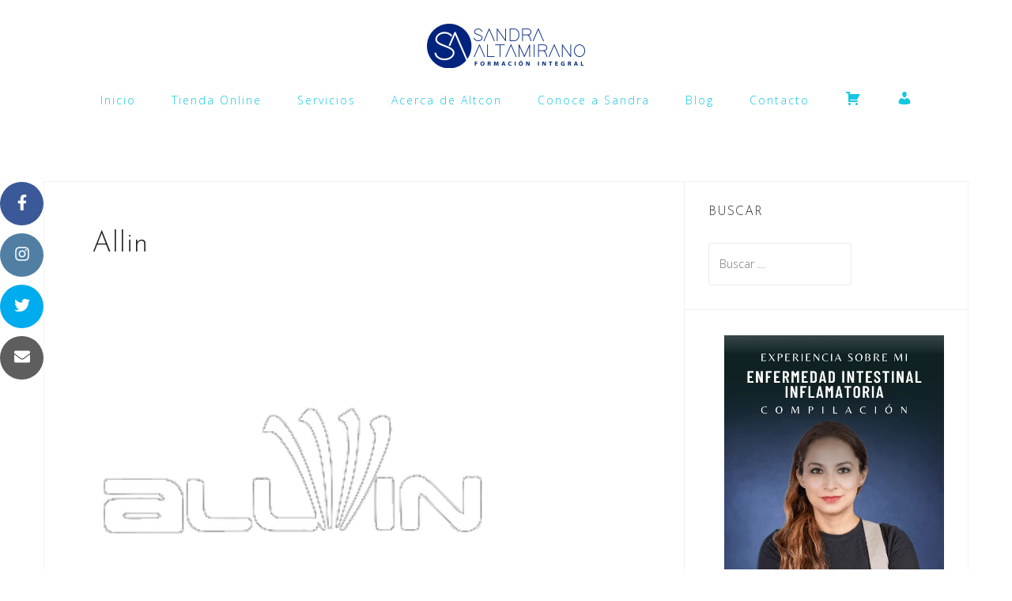

--- FILE ---
content_type: text/html; charset=UTF-8
request_url: https://altcon.com.mx/allin/
body_size: 22598
content:
<!DOCTYPE html>
<html dir="ltr" lang="es" prefix="og: https://ogp.me/ns# fb: http://ogp.me/ns/fb#">
<head>
<meta charset="UTF-8">
<meta name="viewport" content="width=device-width, initial-scale=1">
<link rel="profile" href="http://gmpg.org/xfn/11">
<link rel="pingback" href="https://altcon.com.mx/xmlrpc.php">

<title>Allin | ALTCON</title><link rel="preload" as="style" href="https://fonts.googleapis.com/css?family=Open%20Sans%3A300%2C300italic%2C600%2C600italic%7CJosefin%20Sans%3A300italic%2C300&#038;display=swap" /><link rel="stylesheet" href="https://fonts.googleapis.com/css?family=Open%20Sans%3A300%2C300italic%2C600%2C600italic%7CJosefin%20Sans%3A300italic%2C300&#038;display=swap" media="print" onload="this.media='all'" /><noscript><link rel="stylesheet" href="https://fonts.googleapis.com/css?family=Open%20Sans%3A300%2C300italic%2C600%2C600italic%7CJosefin%20Sans%3A300italic%2C300&#038;display=swap" /></noscript>

		<!-- All in One SEO 4.8.7 - aioseo.com -->
	<meta name="robots" content="max-image-preview:large" />
	<link rel="canonical" href="https://altcon.com.mx/allin/" />
	<meta name="generator" content="All in One SEO (AIOSEO) 4.8.7" />
		<meta property="og:locale" content="es_MX" />
		<meta property="og:site_name" content="ALTCON | Capital Humano, Imagen y Cuidado Personal, Empresas y Particulares" />
		<meta property="og:type" content="article" />
		<meta property="og:title" content="Allin | ALTCON" />
		<meta property="og:url" content="https://altcon.com.mx/allin/" />
		<meta property="og:image" content="https://altcon.com.mx/wp-content/uploads/2023/06/cropped-logotipo-color-e1686952913302.png" />
		<meta property="og:image:secure_url" content="https://altcon.com.mx/wp-content/uploads/2023/06/cropped-logotipo-color-e1686952913302.png" />
		<meta property="article:published_time" content="2016-08-13T01:55:16+00:00" />
		<meta property="article:modified_time" content="2016-08-13T01:55:23+00:00" />
		<meta name="twitter:card" content="summary" />
		<meta name="twitter:title" content="Allin | ALTCON" />
		<meta name="twitter:image" content="https://altcon.com.mx/wp-content/uploads/2023/06/cropped-logotipo-color-e1686952913302.png" />
		<script type="application/ld+json" class="aioseo-schema">
			{"@context":"https:\/\/schema.org","@graph":[{"@type":"BreadcrumbList","@id":"https:\/\/altcon.com.mx\/allin\/#breadcrumblist","itemListElement":[{"@type":"ListItem","@id":"https:\/\/altcon.com.mx#listItem","position":1,"name":"Inicio","item":"https:\/\/altcon.com.mx","nextItem":{"@type":"ListItem","@id":"https:\/\/altcon.com.mx\/allin\/#listItem","name":"Allin"}},{"@type":"ListItem","@id":"https:\/\/altcon.com.mx\/allin\/#listItem","position":2,"name":"Allin","previousItem":{"@type":"ListItem","@id":"https:\/\/altcon.com.mx#listItem","name":"Inicio"}}]},{"@type":"Organization","@id":"https:\/\/altcon.com.mx\/#organization","name":"ALTCON","description":"Capital Humano, Imagen y Cuidado Personal, Empresas y Particulares","url":"https:\/\/altcon.com.mx\/","logo":{"@type":"ImageObject","url":"https:\/\/altcon.com.mx\/wp-content\/uploads\/2023\/06\/cropped-logotipo-color-e1686952913302.png","@id":"https:\/\/altcon.com.mx\/allin\/#organizationLogo","width":200,"height":56},"image":{"@id":"https:\/\/altcon.com.mx\/allin\/#organizationLogo"}},{"@type":"WebPage","@id":"https:\/\/altcon.com.mx\/allin\/#webpage","url":"https:\/\/altcon.com.mx\/allin\/","name":"Allin | ALTCON","inLanguage":"es-MX","isPartOf":{"@id":"https:\/\/altcon.com.mx\/#website"},"breadcrumb":{"@id":"https:\/\/altcon.com.mx\/allin\/#breadcrumblist"},"image":{"@type":"ImageObject","url":"https:\/\/altcon.com.mx\/wp-content\/uploads\/2016\/08\/clientes-altcon-allin.png","@id":"https:\/\/altcon.com.mx\/allin\/#mainImage","width":512,"height":512},"primaryImageOfPage":{"@id":"https:\/\/altcon.com.mx\/allin\/#mainImage"},"datePublished":"2016-08-13T01:55:16+00:00","dateModified":"2016-08-13T01:55:23+00:00"},{"@type":"WebSite","@id":"https:\/\/altcon.com.mx\/#website","url":"https:\/\/altcon.com.mx\/","name":"ALTCON","description":"Capital Humano, Imagen y Cuidado Personal, Empresas y Particulares","inLanguage":"es-MX","publisher":{"@id":"https:\/\/altcon.com.mx\/#organization"}}]}
		</script>
		<!-- All in One SEO -->

<link rel='dns-prefetch' href='//fonts.googleapis.com' />
<link href='https://fonts.gstatic.com' crossorigin rel='preconnect' />
<link rel="alternate" type="application/rss+xml" title="ALTCON &raquo; Feed" href="https://altcon.com.mx/feed/" />
		<!-- This site uses the Google Analytics by ExactMetrics plugin v8.7.4 - Using Analytics tracking - https://www.exactmetrics.com/ -->
		<!-- Nota: ExactMetrics no está actualmente configurado en este sitio. El dueño del sitio necesita identificarse usando su cuenta de Google Analytics en el panel de ajustes de ExactMetrics. -->
					<!-- No tracking code set -->
				<!-- / Google Analytics by ExactMetrics -->
		<link rel='stylesheet' id='bootstrap-css' href='https://altcon.com.mx/wp-content/themes/astrid/css/bootstrap/bootstrap.min.css?ver=1' type='text/css' media='all' />
<style id='wp-emoji-styles-inline-css' type='text/css'>

	img.wp-smiley, img.emoji {
		display: inline !important;
		border: none !important;
		box-shadow: none !important;
		height: 1em !important;
		width: 1em !important;
		margin: 0 0.07em !important;
		vertical-align: -0.1em !important;
		background: none !important;
		padding: 0 !important;
	}
</style>
<link rel='stylesheet' id='wp-block-library-css' href='https://altcon.com.mx/wp-includes/css/dist/block-library/style.min.css?ver=6.5.6' type='text/css' media='all' />
<link rel='stylesheet' id='wc_mercadopago_checkout_components-css' href='https://altcon.com.mx/wp-content/plugins/woocommerce-mercadopago/assets/css/checkouts/mp-plugins-components.min.css?ver=8.4.6' type='text/css' media='all' />
<style id='classic-theme-styles-inline-css' type='text/css'>
/*! This file is auto-generated */
.wp-block-button__link{color:#fff;background-color:#32373c;border-radius:9999px;box-shadow:none;text-decoration:none;padding:calc(.667em + 2px) calc(1.333em + 2px);font-size:1.125em}.wp-block-file__button{background:#32373c;color:#fff;text-decoration:none}
</style>
<style id='global-styles-inline-css' type='text/css'>
body{--wp--preset--color--black: #000000;--wp--preset--color--cyan-bluish-gray: #abb8c3;--wp--preset--color--white: #ffffff;--wp--preset--color--pale-pink: #f78da7;--wp--preset--color--vivid-red: #cf2e2e;--wp--preset--color--luminous-vivid-orange: #ff6900;--wp--preset--color--luminous-vivid-amber: #fcb900;--wp--preset--color--light-green-cyan: #7bdcb5;--wp--preset--color--vivid-green-cyan: #00d084;--wp--preset--color--pale-cyan-blue: #8ed1fc;--wp--preset--color--vivid-cyan-blue: #0693e3;--wp--preset--color--vivid-purple: #9b51e0;--wp--preset--gradient--vivid-cyan-blue-to-vivid-purple: linear-gradient(135deg,rgba(6,147,227,1) 0%,rgb(155,81,224) 100%);--wp--preset--gradient--light-green-cyan-to-vivid-green-cyan: linear-gradient(135deg,rgb(122,220,180) 0%,rgb(0,208,130) 100%);--wp--preset--gradient--luminous-vivid-amber-to-luminous-vivid-orange: linear-gradient(135deg,rgba(252,185,0,1) 0%,rgba(255,105,0,1) 100%);--wp--preset--gradient--luminous-vivid-orange-to-vivid-red: linear-gradient(135deg,rgba(255,105,0,1) 0%,rgb(207,46,46) 100%);--wp--preset--gradient--very-light-gray-to-cyan-bluish-gray: linear-gradient(135deg,rgb(238,238,238) 0%,rgb(169,184,195) 100%);--wp--preset--gradient--cool-to-warm-spectrum: linear-gradient(135deg,rgb(74,234,220) 0%,rgb(151,120,209) 20%,rgb(207,42,186) 40%,rgb(238,44,130) 60%,rgb(251,105,98) 80%,rgb(254,248,76) 100%);--wp--preset--gradient--blush-light-purple: linear-gradient(135deg,rgb(255,206,236) 0%,rgb(152,150,240) 100%);--wp--preset--gradient--blush-bordeaux: linear-gradient(135deg,rgb(254,205,165) 0%,rgb(254,45,45) 50%,rgb(107,0,62) 100%);--wp--preset--gradient--luminous-dusk: linear-gradient(135deg,rgb(255,203,112) 0%,rgb(199,81,192) 50%,rgb(65,88,208) 100%);--wp--preset--gradient--pale-ocean: linear-gradient(135deg,rgb(255,245,203) 0%,rgb(182,227,212) 50%,rgb(51,167,181) 100%);--wp--preset--gradient--electric-grass: linear-gradient(135deg,rgb(202,248,128) 0%,rgb(113,206,126) 100%);--wp--preset--gradient--midnight: linear-gradient(135deg,rgb(2,3,129) 0%,rgb(40,116,252) 100%);--wp--preset--font-size--small: 13px;--wp--preset--font-size--medium: 20px;--wp--preset--font-size--large: 36px;--wp--preset--font-size--x-large: 42px;--wp--preset--font-family--inter: "Inter", sans-serif;--wp--preset--font-family--cardo: Cardo;--wp--preset--spacing--20: 0.44rem;--wp--preset--spacing--30: 0.67rem;--wp--preset--spacing--40: 1rem;--wp--preset--spacing--50: 1.5rem;--wp--preset--spacing--60: 2.25rem;--wp--preset--spacing--70: 3.38rem;--wp--preset--spacing--80: 5.06rem;--wp--preset--shadow--natural: 6px 6px 9px rgba(0, 0, 0, 0.2);--wp--preset--shadow--deep: 12px 12px 50px rgba(0, 0, 0, 0.4);--wp--preset--shadow--sharp: 6px 6px 0px rgba(0, 0, 0, 0.2);--wp--preset--shadow--outlined: 6px 6px 0px -3px rgba(255, 255, 255, 1), 6px 6px rgba(0, 0, 0, 1);--wp--preset--shadow--crisp: 6px 6px 0px rgba(0, 0, 0, 1);}:where(.is-layout-flex){gap: 0.5em;}:where(.is-layout-grid){gap: 0.5em;}body .is-layout-flex{display: flex;}body .is-layout-flex{flex-wrap: wrap;align-items: center;}body .is-layout-flex > *{margin: 0;}body .is-layout-grid{display: grid;}body .is-layout-grid > *{margin: 0;}:where(.wp-block-columns.is-layout-flex){gap: 2em;}:where(.wp-block-columns.is-layout-grid){gap: 2em;}:where(.wp-block-post-template.is-layout-flex){gap: 1.25em;}:where(.wp-block-post-template.is-layout-grid){gap: 1.25em;}.has-black-color{color: var(--wp--preset--color--black) !important;}.has-cyan-bluish-gray-color{color: var(--wp--preset--color--cyan-bluish-gray) !important;}.has-white-color{color: var(--wp--preset--color--white) !important;}.has-pale-pink-color{color: var(--wp--preset--color--pale-pink) !important;}.has-vivid-red-color{color: var(--wp--preset--color--vivid-red) !important;}.has-luminous-vivid-orange-color{color: var(--wp--preset--color--luminous-vivid-orange) !important;}.has-luminous-vivid-amber-color{color: var(--wp--preset--color--luminous-vivid-amber) !important;}.has-light-green-cyan-color{color: var(--wp--preset--color--light-green-cyan) !important;}.has-vivid-green-cyan-color{color: var(--wp--preset--color--vivid-green-cyan) !important;}.has-pale-cyan-blue-color{color: var(--wp--preset--color--pale-cyan-blue) !important;}.has-vivid-cyan-blue-color{color: var(--wp--preset--color--vivid-cyan-blue) !important;}.has-vivid-purple-color{color: var(--wp--preset--color--vivid-purple) !important;}.has-black-background-color{background-color: var(--wp--preset--color--black) !important;}.has-cyan-bluish-gray-background-color{background-color: var(--wp--preset--color--cyan-bluish-gray) !important;}.has-white-background-color{background-color: var(--wp--preset--color--white) !important;}.has-pale-pink-background-color{background-color: var(--wp--preset--color--pale-pink) !important;}.has-vivid-red-background-color{background-color: var(--wp--preset--color--vivid-red) !important;}.has-luminous-vivid-orange-background-color{background-color: var(--wp--preset--color--luminous-vivid-orange) !important;}.has-luminous-vivid-amber-background-color{background-color: var(--wp--preset--color--luminous-vivid-amber) !important;}.has-light-green-cyan-background-color{background-color: var(--wp--preset--color--light-green-cyan) !important;}.has-vivid-green-cyan-background-color{background-color: var(--wp--preset--color--vivid-green-cyan) !important;}.has-pale-cyan-blue-background-color{background-color: var(--wp--preset--color--pale-cyan-blue) !important;}.has-vivid-cyan-blue-background-color{background-color: var(--wp--preset--color--vivid-cyan-blue) !important;}.has-vivid-purple-background-color{background-color: var(--wp--preset--color--vivid-purple) !important;}.has-black-border-color{border-color: var(--wp--preset--color--black) !important;}.has-cyan-bluish-gray-border-color{border-color: var(--wp--preset--color--cyan-bluish-gray) !important;}.has-white-border-color{border-color: var(--wp--preset--color--white) !important;}.has-pale-pink-border-color{border-color: var(--wp--preset--color--pale-pink) !important;}.has-vivid-red-border-color{border-color: var(--wp--preset--color--vivid-red) !important;}.has-luminous-vivid-orange-border-color{border-color: var(--wp--preset--color--luminous-vivid-orange) !important;}.has-luminous-vivid-amber-border-color{border-color: var(--wp--preset--color--luminous-vivid-amber) !important;}.has-light-green-cyan-border-color{border-color: var(--wp--preset--color--light-green-cyan) !important;}.has-vivid-green-cyan-border-color{border-color: var(--wp--preset--color--vivid-green-cyan) !important;}.has-pale-cyan-blue-border-color{border-color: var(--wp--preset--color--pale-cyan-blue) !important;}.has-vivid-cyan-blue-border-color{border-color: var(--wp--preset--color--vivid-cyan-blue) !important;}.has-vivid-purple-border-color{border-color: var(--wp--preset--color--vivid-purple) !important;}.has-vivid-cyan-blue-to-vivid-purple-gradient-background{background: var(--wp--preset--gradient--vivid-cyan-blue-to-vivid-purple) !important;}.has-light-green-cyan-to-vivid-green-cyan-gradient-background{background: var(--wp--preset--gradient--light-green-cyan-to-vivid-green-cyan) !important;}.has-luminous-vivid-amber-to-luminous-vivid-orange-gradient-background{background: var(--wp--preset--gradient--luminous-vivid-amber-to-luminous-vivid-orange) !important;}.has-luminous-vivid-orange-to-vivid-red-gradient-background{background: var(--wp--preset--gradient--luminous-vivid-orange-to-vivid-red) !important;}.has-very-light-gray-to-cyan-bluish-gray-gradient-background{background: var(--wp--preset--gradient--very-light-gray-to-cyan-bluish-gray) !important;}.has-cool-to-warm-spectrum-gradient-background{background: var(--wp--preset--gradient--cool-to-warm-spectrum) !important;}.has-blush-light-purple-gradient-background{background: var(--wp--preset--gradient--blush-light-purple) !important;}.has-blush-bordeaux-gradient-background{background: var(--wp--preset--gradient--blush-bordeaux) !important;}.has-luminous-dusk-gradient-background{background: var(--wp--preset--gradient--luminous-dusk) !important;}.has-pale-ocean-gradient-background{background: var(--wp--preset--gradient--pale-ocean) !important;}.has-electric-grass-gradient-background{background: var(--wp--preset--gradient--electric-grass) !important;}.has-midnight-gradient-background{background: var(--wp--preset--gradient--midnight) !important;}.has-small-font-size{font-size: var(--wp--preset--font-size--small) !important;}.has-medium-font-size{font-size: var(--wp--preset--font-size--medium) !important;}.has-large-font-size{font-size: var(--wp--preset--font-size--large) !important;}.has-x-large-font-size{font-size: var(--wp--preset--font-size--x-large) !important;}
.wp-block-navigation a:where(:not(.wp-element-button)){color: inherit;}
:where(.wp-block-post-template.is-layout-flex){gap: 1.25em;}:where(.wp-block-post-template.is-layout-grid){gap: 1.25em;}
:where(.wp-block-columns.is-layout-flex){gap: 2em;}:where(.wp-block-columns.is-layout-grid){gap: 2em;}
.wp-block-pullquote{font-size: 1.5em;line-height: 1.6;}
</style>
<link rel='stylesheet' id='astrid-pro-style-css' href='https://altcon.com.mx/wp-content/plugins/astrid-pro/css/style.min.css?ver=6.5.6' type='text/css' media='all' />
<link data-minify="1" rel='stylesheet' id='contact-form-7-css' href='https://altcon.com.mx/wp-content/cache/min/1/wp-content/plugins/contact-form-7/includes/css/styles.css?ver=1756897641' type='text/css' media='all' />
<link data-minify="1" rel='stylesheet' id='wcjp-frontend.css-css' href='https://altcon.com.mx/wp-content/cache/min/1/wp-content/plugins/custom-css-js-php/assets/css/wcjp-frontend.css?ver=1756897641' type='text/css' media='all' />
<link data-minify="1" rel='stylesheet' id='menu-image-css' href='https://altcon.com.mx/wp-content/cache/min/1/wp-content/plugins/menu-image/includes/css/menu-image.css?ver=1756897641' type='text/css' media='all' />
<link data-minify="1" rel='stylesheet' id='dashicons-css' href='https://altcon.com.mx/wp-content/cache/min/1/wp-includes/css/dashicons.min.css?ver=1756897641' type='text/css' media='all' />
<link rel='stylesheet' id='spba-animate-css' href='https://altcon.com.mx/wp-content/plugins/so-page-builder-animate/css/animate.min.css?ver=1' type='text/css' media='all' />
<link data-minify="1" rel='stylesheet' id='woocommerce-layout-css' href='https://altcon.com.mx/wp-content/cache/min/1/wp-content/plugins/woocommerce/assets/css/woocommerce-layout.css?ver=1756897641' type='text/css' media='all' />
<link data-minify="1" rel='stylesheet' id='woocommerce-smallscreen-css' href='https://altcon.com.mx/wp-content/cache/min/1/wp-content/plugins/woocommerce/assets/css/woocommerce-smallscreen.css?ver=1756897641' type='text/css' media='only screen and (max-width: 768px)' />
<link data-minify="1" rel='stylesheet' id='woocommerce-general-css' href='https://altcon.com.mx/wp-content/cache/min/1/wp-content/plugins/woocommerce/assets/css/woocommerce.css?ver=1756897641' type='text/css' media='all' />
<style id='woocommerce-inline-inline-css' type='text/css'>
.woocommerce form .form-row .required { visibility: visible; }
</style>
<link data-minify="1" rel='stylesheet' id='trp-language-switcher-style-css' href='https://altcon.com.mx/wp-content/cache/min/1/wp-content/plugins/translatepress-multilingual/assets/css/trp-language-switcher.css?ver=1756897641' type='text/css' media='all' />
<link data-minify="1" rel='stylesheet' id='astrid-style-css' href='https://altcon.com.mx/wp-content/cache/min/1/wp-content/themes/astrid/style.css?ver=1756897641' type='text/css' media='all' />
<style id='astrid-style-inline-css' type='text/css'>
.site-header {position: fixed;}
.site-header .container { display: block;}
.site-branding { width: 100%; text-align: center;margin-bottom:15px;padding-top:15px;}
.main-navigation { width: 100%;float: none; clear:both;}
.main-navigation ul { float: none;text-align:center;}
.main-navigation li { float: none; display: inline-block;}
.main-navigation ul ul li { display: block; text-align: left;}
.woocommerce .woocommerce-message:before,.woocommerce #payment #place_order,.woocommerce-page #payment #place_order,.woocommerce .cart .button, .woocommerce .cart input.button,.woocommerce-cart .wc-proceed-to-checkout a.checkout-button,.woocommerce #review_form #respond .form-submit input,.woocommerce a.button,.woocommerce div.product form.cart .button,.woocommerce .star-rating,.page-header .page-title .fa,.site-footer a:hover,.footer-info a:hover,.footer-widgets a:hover,.testimonial-title a:hover,.employee-title a:hover,.fact .fa,.service-title a:hover,.widget-area .widget a:hover,.entry-meta a:hover,.entry-footer a:hover,.entry-title a:hover,.comment-navigation a:hover,.posts-navigation a:hover,.post-navigation a:hover,.main-navigation a:hover,.main-navigation li.focus > a,a,a:hover,button,.button,input[type="button"],input[type="reset"],input[type="submit"] { color:#06aae5}
.social-menu-widget a,.woocommerce span.onsale,.woocommerce #payment #place_order:hover, .woocommerce-page #payment #place_order:hover,.woocommerce .cart .button:hover, .woocommerce .cart input.button:hover,.woocommerce-cart .wc-proceed-to-checkout a.checkout-button:hover,.woocommerce #review_form #respond .form-submit input:hover,.woocommerce div.product form.cart .button:hover,.woocommerce a.button:hover,.preloader-inner ul li,.progress-animate,button:hover,.button:hover,input[type="button"]:hover,input[type="reset"]:hover,input[type="submit"]:hover { background-color:#06aae5}
.woocommerce .woocommerce-message,.woocommerce #payment #place_order,.woocommerce-page #payment #place_order,.woocommerce .cart .button, .woocommerce .cart input.button,.woocommerce-cart .wc-proceed-to-checkout a.checkout-button,.woocommerce #review_form #respond .form-submit input,.woocommerce a.button,.woocommerce div.product form.cart .button,.main-navigation li a::after,.main-navigation li a::before,button,.button,input[type="button"],input[type="reset"],input[type="submit"] { border-color:#06aae5}
.site-title a,.site-title a:hover { color:#000000}
.site-description { color:#000000}
.site-header,.site-header.header-scrolled { background-color:rgba(255,255,255,0.9)}
@media only screen and (max-width: 1024px) { .site-header.has-header,.site-header.has-video,.site-header.has-single,.site-header.has-shortcode { background-color:rgba(255,255,255,0.9)} }
body, .widget-area .widget, .widget-area .widget a { color:#656D6D}
.footer-widgets, .site-footer, .footer-info { background-color:#11002d}
body {font-family: 'Open Sans', sans-serif;}
h1, h2, h3, h4, h5, h6, .fact .fact-number, .fact .fact-name, .site-title {font-family: 'Josefin Sans', sans-serif;}
.site-title { font-size:25px; }
.site-description { font-size:14px; }
h1 { font-size:36px; }
h2 { font-size:30px; }
h3 { font-size:24px; }
h4 { font-size:16px; }
h5 { font-size:14px; }
h6 { font-size:12px; }
body { font-size:14px; }

.button,input[type="button"], input[type="reset"], input[type="submit"] { padding-top:12px;padding-bottom:12px; }
.button,input[type="button"], input[type="reset"], input[type="submit"]{ padding-left:30px;padding-right:30px; }
.button,input[type="button"], input[type="reset"], input[type="submit"] { font-size:14px; }
.button,input[type="button"], input[type="reset"], input[type="submit"] { border-radius:0px; }
.main-navigation ul li a { color:#14c7e2}
.main-navigation ul ul li a { color:#14c7e2}
.main-navigation ul ul { background-color:#0b227f}
.header-image::after { background-color:rgba(11,34,127,0.8)}
.header-text, .header-subtext { color:#ffffff}
.footer-widgets, .footer-info, .site-footer, .footer-widgets a, .footer-info a, .site-footer a { color:#a3aaaa}
.footer-widgets .widget-title { color:#ffffff}
.row-overlay { background-color:rgba(11,34,127,0.8)}
.page-template-single-employee .content-area { width:100%;}
.page-template-single-employee .widget-area { display:none;}
.page-template-single-employee .content-area { text-align:center;}
@media screen and (min-width:991px) { .page-template-single-employee .single-thumb { width:50%;float:left;padding-right:30px;} }
@media screen and (min-width:991px) { .page-template-single-employee .entry-content { width:50%;float:left;} }
.page-template-single-service .content-area { width:100%;}
.page-template-single-service .widget-area { display:none;}
.page-template-single-service .content-area { text-align:center;}
@media screen and (min-width:991px) { .page-template-single-service .single-thumb { width:50%;float:left;padding-right:30px;} }
@media screen and (min-width:991px) { .page-template-single-service .entry-content { width:50%;float:left;} }
.page-template-single-project .content-area { width:100%;}
.page-template-single-project .widget-area { display:none;}
.page-template-single-project .content-area { text-align:center;}
@media screen and (min-width:991px) { .page-template-single-project .single-thumb { width:50%;float:left;padding-right:30px;} }
@media screen and (min-width:991px) { .page-template-single-project .entry-content { width:50%;float:left;} }
.page-id-603 .site-content > .container { background-color: ;}
.page-id-603 .hentry { background-color: ;}
.page-id-603 .widget-area .widget { background-color: ;}
.page-id-603 { color: ;}

</style>


<link data-minify="1" rel='stylesheet' id='font-awesome-css' href='https://altcon.com.mx/wp-content/cache/min/1/wp-content/themes/astrid/fonts/font-awesome.min.css?ver=1756897641' type='text/css' media='all' />
<style id='rocket-lazyload-inline-css' type='text/css'>
.rll-youtube-player{position:relative;padding-bottom:56.23%;height:0;overflow:hidden;max-width:100%;}.rll-youtube-player:focus-within{outline: 2px solid currentColor;outline-offset: 5px;}.rll-youtube-player iframe{position:absolute;top:0;left:0;width:100%;height:100%;z-index:100;background:0 0}.rll-youtube-player img{bottom:0;display:block;left:0;margin:auto;max-width:100%;width:100%;position:absolute;right:0;top:0;border:none;height:auto;-webkit-transition:.4s all;-moz-transition:.4s all;transition:.4s all}.rll-youtube-player img:hover{-webkit-filter:brightness(75%)}.rll-youtube-player .play{height:100%;width:100%;left:0;top:0;position:absolute;background:url(https://altcon.com.mx/wp-content/plugins/wp-rocket/assets/img/youtube.png) no-repeat center;background-color: transparent !important;cursor:pointer;border:none;}
</style>
<script type="text/javascript" src="https://altcon.com.mx/wp-includes/js/jquery/jquery.min.js?ver=3.7.1" id="jquery-core-js"></script>
<script type="text/javascript" src="https://altcon.com.mx/wp-includes/js/jquery/jquery-migrate.min.js?ver=3.4.1" id="jquery-migrate-js"></script>
<script type="text/javascript" src="https://altcon.com.mx/wp-content/plugins/woocommerce/assets/js/jquery-blockui/jquery.blockUI.min.js?ver=2.7.0-wc.9.4.3" id="jquery-blockui-js" defer="defer" data-wp-strategy="defer"></script>
<script type="text/javascript" id="wc-add-to-cart-js-extra">
/* <![CDATA[ */
var wc_add_to_cart_params = {"ajax_url":"\/wp-admin\/admin-ajax.php","wc_ajax_url":"\/?wc-ajax=%%endpoint%%","i18n_view_cart":"Ver carrito","cart_url":"https:\/\/altcon.com.mx\/carrito\/","is_cart":"","cart_redirect_after_add":"yes"};
/* ]]> */
</script>
<script type="text/javascript" src="https://altcon.com.mx/wp-content/plugins/woocommerce/assets/js/frontend/add-to-cart.min.js?ver=9.4.3" id="wc-add-to-cart-js" defer="defer" data-wp-strategy="defer"></script>
<script type="text/javascript" src="https://altcon.com.mx/wp-content/plugins/woocommerce/assets/js/js-cookie/js.cookie.min.js?ver=2.1.4-wc.9.4.3" id="js-cookie-js" defer="defer" data-wp-strategy="defer"></script>
<script type="text/javascript" id="woocommerce-js-extra">
/* <![CDATA[ */
var woocommerce_params = {"ajax_url":"\/wp-admin\/admin-ajax.php","wc_ajax_url":"\/?wc-ajax=%%endpoint%%"};
/* ]]> */
</script>
<script type="text/javascript" src="https://altcon.com.mx/wp-content/plugins/woocommerce/assets/js/frontend/woocommerce.min.js?ver=9.4.3" id="woocommerce-js" defer="defer" data-wp-strategy="defer"></script>
<script data-minify="1" type="text/javascript" src="https://altcon.com.mx/wp-content/cache/min/1/wp-content/plugins/translatepress-multilingual/assets/js/trp-frontend-compatibility.js?ver=1753727567" id="trp-frontend-compatibility-js"></script>
<link rel="https://api.w.org/" href="https://altcon.com.mx/wp-json/" /><link rel="alternate" type="application/json" href="https://altcon.com.mx/wp-json/wp/v2/pages/603" /><link rel="EditURI" type="application/rsd+xml" title="RSD" href="https://altcon.com.mx/xmlrpc.php?rsd" />
<meta name="generator" content="WordPress 6.5.6" />
<meta name="generator" content="WooCommerce 9.4.3" />
<link rel='shortlink' href='https://altcon.com.mx/?p=603' />
<link rel="alternate" type="application/json+oembed" href="https://altcon.com.mx/wp-json/oembed/1.0/embed?url=https%3A%2F%2Faltcon.com.mx%2Fallin%2F" />
<link rel="alternate" type="text/xml+oembed" href="https://altcon.com.mx/wp-json/oembed/1.0/embed?url=https%3A%2F%2Faltcon.com.mx%2Fallin%2F&#038;format=xml" />
<link rel="alternate" hreflang="es-MX" href="https://altcon.com.mx/allin/"/>
<link rel="alternate" hreflang="es" href="https://altcon.com.mx/allin/"/>
	<noscript><style>.woocommerce-product-gallery{ opacity: 1 !important; }</style></noscript>
	<style type="text/css" id="custom-background-css">
body.custom-background { background-color: #ffffff; }
</style>
	<meta name="generator" content="Powered by Slider Revolution 6.5.16 - responsive, Mobile-Friendly Slider Plugin for WordPress with comfortable drag and drop interface." />
<style id='wp-fonts-local' type='text/css'>
@font-face{font-family:Inter;font-style:normal;font-weight:300 900;font-display:fallback;src:url('https://altcon.com.mx/wp-content/plugins/woocommerce/assets/fonts/Inter-VariableFont_slnt,wght.woff2') format('woff2');font-stretch:normal;}
@font-face{font-family:Cardo;font-style:normal;font-weight:400;font-display:fallback;src:url('https://altcon.com.mx/wp-content/plugins/woocommerce/assets/fonts/cardo_normal_400.woff2') format('woff2');}
</style>
<script>function setREVStartSize(e){
			//window.requestAnimationFrame(function() {
				window.RSIW = window.RSIW===undefined ? window.innerWidth : window.RSIW;
				window.RSIH = window.RSIH===undefined ? window.innerHeight : window.RSIH;
				try {
					var pw = document.getElementById(e.c).parentNode.offsetWidth,
						newh;
					pw = pw===0 || isNaN(pw) ? window.RSIW : pw;
					e.tabw = e.tabw===undefined ? 0 : parseInt(e.tabw);
					e.thumbw = e.thumbw===undefined ? 0 : parseInt(e.thumbw);
					e.tabh = e.tabh===undefined ? 0 : parseInt(e.tabh);
					e.thumbh = e.thumbh===undefined ? 0 : parseInt(e.thumbh);
					e.tabhide = e.tabhide===undefined ? 0 : parseInt(e.tabhide);
					e.thumbhide = e.thumbhide===undefined ? 0 : parseInt(e.thumbhide);
					e.mh = e.mh===undefined || e.mh=="" || e.mh==="auto" ? 0 : parseInt(e.mh,0);
					if(e.layout==="fullscreen" || e.l==="fullscreen")
						newh = Math.max(e.mh,window.RSIH);
					else{
						e.gw = Array.isArray(e.gw) ? e.gw : [e.gw];
						for (var i in e.rl) if (e.gw[i]===undefined || e.gw[i]===0) e.gw[i] = e.gw[i-1];
						e.gh = e.el===undefined || e.el==="" || (Array.isArray(e.el) && e.el.length==0)? e.gh : e.el;
						e.gh = Array.isArray(e.gh) ? e.gh : [e.gh];
						for (var i in e.rl) if (e.gh[i]===undefined || e.gh[i]===0) e.gh[i] = e.gh[i-1];
											
						var nl = new Array(e.rl.length),
							ix = 0,
							sl;
						e.tabw = e.tabhide>=pw ? 0 : e.tabw;
						e.thumbw = e.thumbhide>=pw ? 0 : e.thumbw;
						e.tabh = e.tabhide>=pw ? 0 : e.tabh;
						e.thumbh = e.thumbhide>=pw ? 0 : e.thumbh;
						for (var i in e.rl) nl[i] = e.rl[i]<window.RSIW ? 0 : e.rl[i];
						sl = nl[0];
						for (var i in nl) if (sl>nl[i] && nl[i]>0) { sl = nl[i]; ix=i;}
						var m = pw>(e.gw[ix]+e.tabw+e.thumbw) ? 1 : (pw-(e.tabw+e.thumbw)) / (e.gw[ix]);
						newh =  (e.gh[ix] * m) + (e.tabh + e.thumbh);
					}
					var el = document.getElementById(e.c);
					if (el!==null && el) el.style.height = newh+"px";
					el = document.getElementById(e.c+"_wrapper");
					if (el!==null && el) {
						el.style.height = newh+"px";
						el.style.display = "block";
					}
				} catch(e){
					console.log("Failure at Presize of Slider:" + e)
				}
			//});
		  };</script>
<style type="text/css">
.header-image::after {
    background-color: rgba(37, 46, 53, 0.7);
}
</style>
<!-- START - Open Graph and Twitter Card Tags 3.3.4 -->
 <!-- Facebook Open Graph -->
  <meta property="og:locale" content="es_MX"/>
  <meta property="og:site_name" content="ALTCON"/>
  <meta property="og:title" content="Allin"/>
  <meta property="og:url" content="https://altcon.com.mx/allin/"/>
  <meta property="og:type" content="article"/>
  <meta property="og:description" content="Capital Humano, Imagen y Cuidado Personal, Empresas y Particulares"/>
  <meta property="og:image" content="https://altcon.com.mx/wp-content/uploads/2016/08/clientes-altcon-allin.png"/>
  <meta property="og:image:url" content="https://altcon.com.mx/wp-content/uploads/2016/08/clientes-altcon-allin.png"/>
  <meta property="og:image:secure_url" content="https://altcon.com.mx/wp-content/uploads/2016/08/clientes-altcon-allin.png"/>
  <meta property="article:publisher" content="https://www.facebook.com/Altcon.Comunicacion"/>
 <!-- Google+ / Schema.org -->
 <!-- Twitter Cards -->
  <meta name="twitter:title" content="Allin"/>
  <meta name="twitter:url" content="https://altcon.com.mx/allin/"/>
  <meta name="twitter:description" content="Capital Humano, Imagen y Cuidado Personal, Empresas y Particulares"/>
  <meta name="twitter:image" content="https://altcon.com.mx/wp-content/uploads/2016/08/clientes-altcon-allin.png"/>
  <meta name="twitter:card" content="summary_large_image"/>
 <!-- SEO -->
  <link rel="canonical" href="https://altcon.com.mx/allin/"/>
  <meta name="description" content="Capital Humano, Imagen y Cuidado Personal, Empresas y Particulares"/>
 <!-- Misc. tags -->
 <!-- is_singular -->
<!-- END - Open Graph and Twitter Card Tags 3.3.4 -->
	
<noscript><style id="rocket-lazyload-nojs-css">.rll-youtube-player, [data-lazy-src]{display:none !important;}</style></noscript></head>

<body class="page-template page-template-page-templates page-template-single-client page-template-page-templatessingle-client-php page page-id-603 custom-background wp-custom-logo theme-astrid woocommerce-no-js translatepress-es_MX group-blog">

<div class="preloader">
<div class="preloader-inner">
	<ul><li></li><li></li><li></li><li></li><li></li><li></li></ul>
</div>
</div>

<div id="page" class="site">
	<a class="skip-link screen-reader-text" href="#content">Saltar a contenido</a>

	<header id="masthead" class="site-header " role="banner">
		<div class="container">
			<div class="site-branding col-md-4 col-sm-6 col-xs-12">
				<a href="https://altcon.com.mx/" class="custom-logo-link" rel="home"><img width="200" height="56" src="data:image/svg+xml,%3Csvg%20xmlns='http://www.w3.org/2000/svg'%20viewBox='0%200%20200%2056'%3E%3C/svg%3E" class="custom-logo" alt="ALTCON" decoding="async" data-lazy-srcset="https://altcon.com.mx/wp-content/uploads/2023/06/cropped-logotipo-color-e1686952913302.png 200w, https://altcon.com.mx/wp-content/uploads/2023/06/cropped-logotipo-color-e1686952913302-18x5.png 18w, https://altcon.com.mx/wp-content/uploads/2023/06/cropped-logotipo-color-e1686952913302-100x28.png 100w, https://altcon.com.mx/wp-content/uploads/2023/06/cropped-logotipo-color-e1686952913302-24x7.png 24w, https://altcon.com.mx/wp-content/uploads/2023/06/cropped-logotipo-color-e1686952913302-36x10.png 36w, https://altcon.com.mx/wp-content/uploads/2023/06/cropped-logotipo-color-e1686952913302-48x13.png 48w" data-lazy-sizes="(max-width: 200px) 100vw, 200px" data-lazy-src="https://altcon.com.mx/wp-content/uploads/2023/06/cropped-logotipo-color-e1686952913302.png" /><noscript><img width="200" height="56" src="https://altcon.com.mx/wp-content/uploads/2023/06/cropped-logotipo-color-e1686952913302.png" class="custom-logo" alt="ALTCON" decoding="async" srcset="https://altcon.com.mx/wp-content/uploads/2023/06/cropped-logotipo-color-e1686952913302.png 200w, https://altcon.com.mx/wp-content/uploads/2023/06/cropped-logotipo-color-e1686952913302-18x5.png 18w, https://altcon.com.mx/wp-content/uploads/2023/06/cropped-logotipo-color-e1686952913302-100x28.png 100w, https://altcon.com.mx/wp-content/uploads/2023/06/cropped-logotipo-color-e1686952913302-24x7.png 24w, https://altcon.com.mx/wp-content/uploads/2023/06/cropped-logotipo-color-e1686952913302-36x10.png 36w, https://altcon.com.mx/wp-content/uploads/2023/06/cropped-logotipo-color-e1686952913302-48x13.png 48w" sizes="(max-width: 200px) 100vw, 200px" /></noscript></a>			</div>
			<div class="btn-menu col-md-8 col-sm-6 col-xs-12"><i class="fa fa-navicon"></i></div>
			<nav id="mainnav" class="main-navigation col-md-8 col-sm-6 col-xs-12" role="navigation">
				<div class="menu-menu-principal-container"><ul id="primary-menu" class="menu"><li id="menu-item-301" class="menu-item menu-item-type-post_type menu-item-object-page menu-item-home menu-item-301"><a href="https://altcon.com.mx/">Inicio</a></li>
<li id="menu-item-2886" class="menu-item menu-item-type-post_type menu-item-object-page menu-item-2886"><a href="https://altcon.com.mx/tienda/">Tienda Online</a></li>
<li id="menu-item-383" class="menu-item menu-item-type-custom menu-item-object-custom menu-item-has-children menu-item-383"><a href="https://altcon.com.mx/servicios">Servicios</a>
<ul class="sub-menu">
	<li id="menu-item-3411" class="menu-item menu-item-type-post_type menu-item-object-page menu-item-3411"><a href="https://altcon.com.mx/capital-y-desarrollo-humano/">Capital y Desarrollo Humano</a></li>
	<li id="menu-item-1075" class="menu-item menu-item-type-post_type menu-item-object-page menu-item-1075"><a href="https://altcon.com.mx/comunicacion-personal-y-organizacional/">Comunicación Personal y Organizacional</a></li>
	<li id="menu-item-1414" class="menu-item menu-item-type-post_type menu-item-object-page menu-item-1414"><a href="https://altcon.com.mx/programas-de-estilo-de-vida-nutricion-y-deporte-health-trainer/">Programa de estilo de vida saludable, nutrición y deporte (Health Trainer)</a></li>
</ul>
</li>
<li id="menu-item-624" class="menu-item menu-item-type-custom menu-item-object-custom menu-item-has-children menu-item-624"><a href="#">Acerca de Altcon</a>
<ul class="sub-menu">
	<li id="menu-item-625" class="menu-item menu-item-type-post_type menu-item-object-page menu-item-625"><a href="https://altcon.com.mx/filosofia/">Filosofía</a></li>
	<li id="menu-item-628" class="menu-item menu-item-type-post_type menu-item-object-page menu-item-628"><a href="https://altcon.com.mx/sandra-altamirano/">Currículum Vitae</a></li>
	<li id="menu-item-623" class="menu-item menu-item-type-post_type menu-item-object-page menu-item-623"><a href="https://altcon.com.mx/preguntas-frecuentes/">Preguntas Frecuentes</a></li>
</ul>
</li>
<li id="menu-item-3396" class="menu-item menu-item-type-custom menu-item-object-custom menu-item-3396"><a href="https://altcon.com.mx/sandra-altamirano/">Conoce a Sandra</a></li>
<li id="menu-item-734" class="menu-item menu-item-type-custom menu-item-object-custom menu-item-has-children menu-item-734"><a href="#">Blog</a>
<ul class="sub-menu">
	<li id="menu-item-305" class="menu-item menu-item-type-post_type menu-item-object-page menu-item-305"><a href="https://altcon.com.mx/blog/">Artículos</a></li>
	<li id="menu-item-737" class="menu-item menu-item-type-post_type menu-item-object-page menu-item-737"><a href="https://altcon.com.mx/curiosidades/">Curiosidades</a></li>
</ul>
</li>
<li id="menu-item-316" class="menu-item menu-item-type-post_type menu-item-object-page menu-item-316"><a href="https://altcon.com.mx/contacto/">Contacto</a></li>
<li id="menu-item-2945" class="menu-item menu-item-type-post_type menu-item-object-page menu-item-2945"><a href="https://altcon.com.mx/carrito/"><span class="menu-image-title-hide menu-image-title">Carrito</span><span class="dashicons dashicons-cart hide-menu-image-icons"></span></a></li>
<li id="menu-item-2944" class="menu-item menu-item-type-post_type menu-item-object-page menu-item-2944"><a href="https://altcon.com.mx/mi-cuenta/"><span class="menu-image-title-hide menu-image-title">Mi cuenta</span><span class="dashicons dashicons-admin-users hide-menu-image-icons"></span></a></li>
</ul></div>			</nav><!-- #site-navigation -->
		</div>
	</header><!-- #masthead -->

			<div class="header-clone"></div>
		

				
	
	<div id="content" class="site-content">
		<div class="container">
	<div id="primary" class="content-area">
		<main id="main" class="site-main" role="main">

			
<article id="post-603" class="post-603 page type-page status-publish has-post-thumbnail hentry clearfix">
	<header class="entry-header">
		<h1 class="entry-title">Allin</h1>	</header><!-- .entry-header -->

		<div class="single-thumb">
		<a href="https://altcon.com.mx/allin/" title="Allin"><img width="512" height="512" src="data:image/svg+xml,%3Csvg%20xmlns='http://www.w3.org/2000/svg'%20viewBox='0%200%20512%20512'%3E%3C/svg%3E" class="attachment-astrid-large-thumb size-astrid-large-thumb wp-post-image" alt="" decoding="async" fetchpriority="high" data-lazy-srcset="https://altcon.com.mx/wp-content/uploads/2016/08/clientes-altcon-allin.png 512w, https://altcon.com.mx/wp-content/uploads/2016/08/clientes-altcon-allin-100x100.png 100w, https://altcon.com.mx/wp-content/uploads/2016/08/clientes-altcon-allin-250x250.png 250w, https://altcon.com.mx/wp-content/uploads/2016/08/clientes-altcon-allin-350x350.png 350w, https://altcon.com.mx/wp-content/uploads/2016/08/clientes-altcon-allin-150x150.png 150w, https://altcon.com.mx/wp-content/uploads/2016/08/clientes-altcon-allin-300x300.png 300w, https://altcon.com.mx/wp-content/uploads/2016/08/clientes-altcon-allin-360x360.png 360w" data-lazy-sizes="(max-width: 512px) 100vw, 512px" data-lazy-src="https://altcon.com.mx/wp-content/uploads/2016/08/clientes-altcon-allin.png" /><noscript><img width="512" height="512" src="https://altcon.com.mx/wp-content/uploads/2016/08/clientes-altcon-allin.png" class="attachment-astrid-large-thumb size-astrid-large-thumb wp-post-image" alt="" decoding="async" fetchpriority="high" srcset="https://altcon.com.mx/wp-content/uploads/2016/08/clientes-altcon-allin.png 512w, https://altcon.com.mx/wp-content/uploads/2016/08/clientes-altcon-allin-100x100.png 100w, https://altcon.com.mx/wp-content/uploads/2016/08/clientes-altcon-allin-250x250.png 250w, https://altcon.com.mx/wp-content/uploads/2016/08/clientes-altcon-allin-350x350.png 350w, https://altcon.com.mx/wp-content/uploads/2016/08/clientes-altcon-allin-150x150.png 150w, https://altcon.com.mx/wp-content/uploads/2016/08/clientes-altcon-allin-300x300.png 300w, https://altcon.com.mx/wp-content/uploads/2016/08/clientes-altcon-allin-360x360.png 360w" sizes="(max-width: 512px) 100vw, 512px" /></noscript></a>
	</div>	
		

	<div class="entry-content">
		<div class='maxsocial maxsocial-2 horizontal doc-2' data-collection='2'> 					   <span class='mb-item item-2_0'> 								<a href='https://www.facebook.com/sharer.php?u=https://altcon.com.mx/allin/' class='mb-social' data-popup="{&quot;width&quot;:550,&quot;height&quot;:320}" rel="noopener nofollow"> 						<span class='mb-icon-wrapper'> 											 <span class='mb-icon'><svg class="svg-mbp-fa" width="20" height="20" aria-hidden="true" role="img" xmlns="http://www.w3.org/2000/svg" viewbox="0 0 320 512"><path fill="currentColor" d="M279.14 288l14.22-92.66h-88.91v-60.13c0-25.35 12.42-50.06 52.24-50.06h40.42V6.26S260.43 0 225.36 0c-73.22 0-121.08 44.38-121.08 124.72v70.62H22.89V288h81.39v224h100.17V288z"></path></svg></span> </span><span class="mb-label">Share</span></a></span><span class='mb-item item-2_1'> 								<a href='https://twitter.com/intent/tweet/?url=https%3A%2F%2Faltcon.com.mx%2Fallin%2F&text=Allin' class='mb-social' data-popup="{&quot;width&quot;:550,&quot;height&quot;:320}" rel="noopener nofollow"> 						<span class='mb-icon-wrapper'> 											 <span class='mb-icon'><svg class="svg-mbp-fa" width="20" height="20" aria-hidden="true" role="img" xmlns="http://www.w3.org/2000/svg" viewbox="0 0 512 512"><path fill="currentColor" d="M459.37 151.716c.325 4.548.325 9.097.325 13.645 0 138.72-105.583 298.558-298.558 298.558-59.452 0-114.68-17.219-161.137-47.106 8.447.974 16.568 1.299 25.34 1.299 49.055 0 94.213-16.568 130.274-44.832-46.132-.975-84.792-31.188-98.112-72.772 6.498.974 12.995 1.624 19.818 1.624 9.421 0 18.843-1.3 27.614-3.573-48.081-9.747-84.143-51.98-84.143-102.985v-1.299c13.969 7.797 30.214 12.67 47.431 13.319-28.264-18.843-46.781-51.005-46.781-87.391 0-19.492 5.197-37.36 14.294-52.954 51.655 63.675 129.3 105.258 216.365 109.807-1.624-7.797-2.599-15.918-2.599-24.04 0-57.828 46.782-104.934 104.934-104.934 30.213 0 57.502 12.67 76.67 33.137 23.715-4.548 46.456-13.32 66.599-25.34-7.798 24.366-24.366 44.833-46.132 57.827 21.117-2.273 41.584-8.122 60.426-16.243-14.292 20.791-32.161 39.308-52.628 54.253z"></path></svg></span> </span><span class="mb-label">Tweet</span></a></span></div>	</div><!-- .entry-content -->

	<footer class="entry-footer">
			</footer><!-- .entry-footer -->
</article><!-- #post-## -->

		</main><!-- #main -->
	</div><!-- #primary -->


<aside id="secondary" class="widget-area" role="complementary">
	<aside id="search-2" class="widget widget_search"><h4 class="widget-title">Buscar</h4><form role="search" method="get" class="search-form" action="https://altcon.com.mx/">
				<label>
					<span class="screen-reader-text">Buscar:</span>
					<input type="search" class="search-field" placeholder="Buscar &hellip;" value="" name="s" />
				</label>
				<input type="submit" class="search-submit" value="Buscar" />
			</form></aside><aside id="block-6" class="widget widget_block"><div data-block-name="woocommerce/product-new" data-columns="1" data-rows="4" class="wc-block-grid wp-block-product-new wc-block-product-new has-1-columns has-multiple-rows"><ul class="wc-block-grid__products"><li class="wc-block-grid__product">
				<a href="https://altcon.com.mx/producto/compilacion-experiencia-sobre-mi-enfermedad-intestinal-inflamatoria/" class="wc-block-grid__product-link">
					
					<div class="wc-block-grid__product-image"><img decoding="async" width="512" height="800" src="data:image/svg+xml,%3Csvg%20xmlns='http://www.w3.org/2000/svg'%20viewBox='0%200%20512%20800'%3E%3C/svg%3E" class="attachment-woocommerce_thumbnail size-woocommerce_thumbnail" alt="COMPILACIÓN Experiencia sobre mi enfermedad intestinal inflamatoria" data-lazy-srcset="https://altcon.com.mx/wp-content/uploads/2023/02/Portada-COMPILACION-Experiencia-sobre-mi-enfermedad-intestinal-inflamatoria.png 512w, https://altcon.com.mx/wp-content/uploads/2023/02/Portada-COMPILACION-Experiencia-sobre-mi-enfermedad-intestinal-inflamatoria-192x300.png 192w, https://altcon.com.mx/wp-content/uploads/2023/02/Portada-COMPILACION-Experiencia-sobre-mi-enfermedad-intestinal-inflamatoria-8x12.png 8w, https://altcon.com.mx/wp-content/uploads/2023/02/Portada-COMPILACION-Experiencia-sobre-mi-enfermedad-intestinal-inflamatoria-360x563.png 360w, https://altcon.com.mx/wp-content/uploads/2023/02/Portada-COMPILACION-Experiencia-sobre-mi-enfermedad-intestinal-inflamatoria-250x391.png 250w, https://altcon.com.mx/wp-content/uploads/2023/02/Portada-COMPILACION-Experiencia-sobre-mi-enfermedad-intestinal-inflamatoria-100x156.png 100w, https://altcon.com.mx/wp-content/uploads/2023/02/Portada-COMPILACION-Experiencia-sobre-mi-enfermedad-intestinal-inflamatoria-15x24.png 15w, https://altcon.com.mx/wp-content/uploads/2023/02/Portada-COMPILACION-Experiencia-sobre-mi-enfermedad-intestinal-inflamatoria-23x36.png 23w, https://altcon.com.mx/wp-content/uploads/2023/02/Portada-COMPILACION-Experiencia-sobre-mi-enfermedad-intestinal-inflamatoria-31x48.png 31w" data-lazy-sizes="(max-width: 512px) 100vw, 512px" data-lazy-src="https://altcon.com.mx/wp-content/uploads/2023/02/Portada-COMPILACION-Experiencia-sobre-mi-enfermedad-intestinal-inflamatoria.png" /><noscript><img decoding="async" width="512" height="800" src="https://altcon.com.mx/wp-content/uploads/2023/02/Portada-COMPILACION-Experiencia-sobre-mi-enfermedad-intestinal-inflamatoria.png" class="attachment-woocommerce_thumbnail size-woocommerce_thumbnail" alt="COMPILACIÓN Experiencia sobre mi enfermedad intestinal inflamatoria" srcset="https://altcon.com.mx/wp-content/uploads/2023/02/Portada-COMPILACION-Experiencia-sobre-mi-enfermedad-intestinal-inflamatoria.png 512w, https://altcon.com.mx/wp-content/uploads/2023/02/Portada-COMPILACION-Experiencia-sobre-mi-enfermedad-intestinal-inflamatoria-192x300.png 192w, https://altcon.com.mx/wp-content/uploads/2023/02/Portada-COMPILACION-Experiencia-sobre-mi-enfermedad-intestinal-inflamatoria-8x12.png 8w, https://altcon.com.mx/wp-content/uploads/2023/02/Portada-COMPILACION-Experiencia-sobre-mi-enfermedad-intestinal-inflamatoria-360x563.png 360w, https://altcon.com.mx/wp-content/uploads/2023/02/Portada-COMPILACION-Experiencia-sobre-mi-enfermedad-intestinal-inflamatoria-250x391.png 250w, https://altcon.com.mx/wp-content/uploads/2023/02/Portada-COMPILACION-Experiencia-sobre-mi-enfermedad-intestinal-inflamatoria-100x156.png 100w, https://altcon.com.mx/wp-content/uploads/2023/02/Portada-COMPILACION-Experiencia-sobre-mi-enfermedad-intestinal-inflamatoria-15x24.png 15w, https://altcon.com.mx/wp-content/uploads/2023/02/Portada-COMPILACION-Experiencia-sobre-mi-enfermedad-intestinal-inflamatoria-23x36.png 23w, https://altcon.com.mx/wp-content/uploads/2023/02/Portada-COMPILACION-Experiencia-sobre-mi-enfermedad-intestinal-inflamatoria-31x48.png 31w" sizes="(max-width: 512px) 100vw, 512px" /></noscript></div>
					<div class="wc-block-grid__product-title">COMPILACIÓN Experiencia sobre mi enfermedad intestinal inflamatoria</div>
				</a>
				<div class="wc-block-grid__product-price price"><span class="woocommerce-Price-amount amount"><span class="woocommerce-Price-currencySymbol">&#036;</span>185.00</span></div>
				
				<div class="wp-block-button wc-block-grid__product-add-to-cart"><a href="?add-to-cart=3044" aria-label="Add to cart: &ldquo;COMPILACIÓN Experiencia sobre mi enfermedad intestinal inflamatoria&rdquo;" data-quantity="1" data-product_id="3044" data-product_sku="" data-price="185" rel="nofollow" class="wp-block-button__link  add_to_cart_button ajax_add_to_cart">Añadir al carrito</a></div>
			</li><li class="wc-block-grid__product">
				<a href="https://altcon.com.mx/producto/aun-con-miedo-sigue-adelante/" class="wc-block-grid__product-link">
					
					<div class="wc-block-grid__product-image"><img decoding="async" width="512" height="800" src="data:image/svg+xml,%3Csvg%20xmlns='http://www.w3.org/2000/svg'%20viewBox='0%200%20512%20800'%3E%3C/svg%3E" class="attachment-woocommerce_thumbnail size-woocommerce_thumbnail" alt="Aun con miedo sigue adelante" data-lazy-srcset="https://altcon.com.mx/wp-content/uploads/2023/02/Portada-Ebook-5-Aun-con-miedo-sigue-adelante.png 512w, https://altcon.com.mx/wp-content/uploads/2023/02/Portada-Ebook-5-Aun-con-miedo-sigue-adelante-192x300.png 192w, https://altcon.com.mx/wp-content/uploads/2023/02/Portada-Ebook-5-Aun-con-miedo-sigue-adelante-8x12.png 8w, https://altcon.com.mx/wp-content/uploads/2023/02/Portada-Ebook-5-Aun-con-miedo-sigue-adelante-360x563.png 360w, https://altcon.com.mx/wp-content/uploads/2023/02/Portada-Ebook-5-Aun-con-miedo-sigue-adelante-250x391.png 250w, https://altcon.com.mx/wp-content/uploads/2023/02/Portada-Ebook-5-Aun-con-miedo-sigue-adelante-100x156.png 100w, https://altcon.com.mx/wp-content/uploads/2023/02/Portada-Ebook-5-Aun-con-miedo-sigue-adelante-15x24.png 15w, https://altcon.com.mx/wp-content/uploads/2023/02/Portada-Ebook-5-Aun-con-miedo-sigue-adelante-23x36.png 23w, https://altcon.com.mx/wp-content/uploads/2023/02/Portada-Ebook-5-Aun-con-miedo-sigue-adelante-31x48.png 31w" data-lazy-sizes="(max-width: 512px) 100vw, 512px" data-lazy-src="https://altcon.com.mx/wp-content/uploads/2023/02/Portada-Ebook-5-Aun-con-miedo-sigue-adelante.png" /><noscript><img decoding="async" width="512" height="800" src="https://altcon.com.mx/wp-content/uploads/2023/02/Portada-Ebook-5-Aun-con-miedo-sigue-adelante.png" class="attachment-woocommerce_thumbnail size-woocommerce_thumbnail" alt="Aun con miedo sigue adelante" srcset="https://altcon.com.mx/wp-content/uploads/2023/02/Portada-Ebook-5-Aun-con-miedo-sigue-adelante.png 512w, https://altcon.com.mx/wp-content/uploads/2023/02/Portada-Ebook-5-Aun-con-miedo-sigue-adelante-192x300.png 192w, https://altcon.com.mx/wp-content/uploads/2023/02/Portada-Ebook-5-Aun-con-miedo-sigue-adelante-8x12.png 8w, https://altcon.com.mx/wp-content/uploads/2023/02/Portada-Ebook-5-Aun-con-miedo-sigue-adelante-360x563.png 360w, https://altcon.com.mx/wp-content/uploads/2023/02/Portada-Ebook-5-Aun-con-miedo-sigue-adelante-250x391.png 250w, https://altcon.com.mx/wp-content/uploads/2023/02/Portada-Ebook-5-Aun-con-miedo-sigue-adelante-100x156.png 100w, https://altcon.com.mx/wp-content/uploads/2023/02/Portada-Ebook-5-Aun-con-miedo-sigue-adelante-15x24.png 15w, https://altcon.com.mx/wp-content/uploads/2023/02/Portada-Ebook-5-Aun-con-miedo-sigue-adelante-23x36.png 23w, https://altcon.com.mx/wp-content/uploads/2023/02/Portada-Ebook-5-Aun-con-miedo-sigue-adelante-31x48.png 31w" sizes="(max-width: 512px) 100vw, 512px" /></noscript></div>
					<div class="wc-block-grid__product-title">Aun con miedo sigue adelante</div>
				</a>
				<div class="wc-block-grid__product-price price"><span class="woocommerce-Price-amount amount"><span class="woocommerce-Price-currencySymbol">&#036;</span>85.00</span></div>
				
				<div class="wp-block-button wc-block-grid__product-add-to-cart"><a href="?add-to-cart=3040" aria-label="Add to cart: &ldquo;Aun con miedo sigue adelante&rdquo;" data-quantity="1" data-product_id="3040" data-product_sku="" data-price="85" rel="nofollow" class="wp-block-button__link  add_to_cart_button ajax_add_to_cart">Añadir al carrito</a></div>
			</li><li class="wc-block-grid__product">
				<a href="https://altcon.com.mx/producto/dia-a-dia-del-enfermo-intestinal-durante-un-brote/" class="wc-block-grid__product-link">
					
					<div class="wc-block-grid__product-image"><img decoding="async" width="512" height="800" src="data:image/svg+xml,%3Csvg%20xmlns='http://www.w3.org/2000/svg'%20viewBox='0%200%20512%20800'%3E%3C/svg%3E" class="attachment-woocommerce_thumbnail size-woocommerce_thumbnail" alt="Día a día del enfermo intestinal durante un brote" data-lazy-srcset="https://altcon.com.mx/wp-content/uploads/2023/02/Portada-Ebook-4-Dia-a-dia-del-enfermo-intestinal-durante-un-brote.png 512w, https://altcon.com.mx/wp-content/uploads/2023/02/Portada-Ebook-4-Dia-a-dia-del-enfermo-intestinal-durante-un-brote-192x300.png 192w, https://altcon.com.mx/wp-content/uploads/2023/02/Portada-Ebook-4-Dia-a-dia-del-enfermo-intestinal-durante-un-brote-8x12.png 8w, https://altcon.com.mx/wp-content/uploads/2023/02/Portada-Ebook-4-Dia-a-dia-del-enfermo-intestinal-durante-un-brote-360x563.png 360w, https://altcon.com.mx/wp-content/uploads/2023/02/Portada-Ebook-4-Dia-a-dia-del-enfermo-intestinal-durante-un-brote-250x391.png 250w, https://altcon.com.mx/wp-content/uploads/2023/02/Portada-Ebook-4-Dia-a-dia-del-enfermo-intestinal-durante-un-brote-100x156.png 100w, https://altcon.com.mx/wp-content/uploads/2023/02/Portada-Ebook-4-Dia-a-dia-del-enfermo-intestinal-durante-un-brote-15x24.png 15w, https://altcon.com.mx/wp-content/uploads/2023/02/Portada-Ebook-4-Dia-a-dia-del-enfermo-intestinal-durante-un-brote-23x36.png 23w, https://altcon.com.mx/wp-content/uploads/2023/02/Portada-Ebook-4-Dia-a-dia-del-enfermo-intestinal-durante-un-brote-31x48.png 31w" data-lazy-sizes="(max-width: 512px) 100vw, 512px" data-lazy-src="https://altcon.com.mx/wp-content/uploads/2023/02/Portada-Ebook-4-Dia-a-dia-del-enfermo-intestinal-durante-un-brote.png" /><noscript><img decoding="async" width="512" height="800" src="https://altcon.com.mx/wp-content/uploads/2023/02/Portada-Ebook-4-Dia-a-dia-del-enfermo-intestinal-durante-un-brote.png" class="attachment-woocommerce_thumbnail size-woocommerce_thumbnail" alt="Día a día del enfermo intestinal durante un brote" srcset="https://altcon.com.mx/wp-content/uploads/2023/02/Portada-Ebook-4-Dia-a-dia-del-enfermo-intestinal-durante-un-brote.png 512w, https://altcon.com.mx/wp-content/uploads/2023/02/Portada-Ebook-4-Dia-a-dia-del-enfermo-intestinal-durante-un-brote-192x300.png 192w, https://altcon.com.mx/wp-content/uploads/2023/02/Portada-Ebook-4-Dia-a-dia-del-enfermo-intestinal-durante-un-brote-8x12.png 8w, https://altcon.com.mx/wp-content/uploads/2023/02/Portada-Ebook-4-Dia-a-dia-del-enfermo-intestinal-durante-un-brote-360x563.png 360w, https://altcon.com.mx/wp-content/uploads/2023/02/Portada-Ebook-4-Dia-a-dia-del-enfermo-intestinal-durante-un-brote-250x391.png 250w, https://altcon.com.mx/wp-content/uploads/2023/02/Portada-Ebook-4-Dia-a-dia-del-enfermo-intestinal-durante-un-brote-100x156.png 100w, https://altcon.com.mx/wp-content/uploads/2023/02/Portada-Ebook-4-Dia-a-dia-del-enfermo-intestinal-durante-un-brote-15x24.png 15w, https://altcon.com.mx/wp-content/uploads/2023/02/Portada-Ebook-4-Dia-a-dia-del-enfermo-intestinal-durante-un-brote-23x36.png 23w, https://altcon.com.mx/wp-content/uploads/2023/02/Portada-Ebook-4-Dia-a-dia-del-enfermo-intestinal-durante-un-brote-31x48.png 31w" sizes="(max-width: 512px) 100vw, 512px" /></noscript></div>
					<div class="wc-block-grid__product-title">Día a día del enfermo intestinal durante un brote</div>
				</a>
				<div class="wc-block-grid__product-price price"><span class="woocommerce-Price-amount amount"><span class="woocommerce-Price-currencySymbol">&#036;</span>85.00</span></div>
				
				<div class="wp-block-button wc-block-grid__product-add-to-cart"><a href="?add-to-cart=3037" aria-label="Add to cart: &ldquo;Día a día del enfermo intestinal durante un brote&rdquo;" data-quantity="1" data-product_id="3037" data-product_sku="" data-price="85" rel="nofollow" class="wp-block-button__link  add_to_cart_button ajax_add_to_cart">Añadir al carrito</a></div>
			</li><li class="wc-block-grid__product">
				<a href="https://altcon.com.mx/producto/que-el-eii-no-te-pare/" class="wc-block-grid__product-link">
					
					<div class="wc-block-grid__product-image"><img decoding="async" width="512" height="800" src="data:image/svg+xml,%3Csvg%20xmlns='http://www.w3.org/2000/svg'%20viewBox='0%200%20512%20800'%3E%3C/svg%3E" class="attachment-woocommerce_thumbnail size-woocommerce_thumbnail" alt="Que el EII no te pare" data-lazy-srcset="https://altcon.com.mx/wp-content/uploads/2023/02/Portada-Ebook-3-Que-el-EII-no-te-pare..png 512w, https://altcon.com.mx/wp-content/uploads/2023/02/Portada-Ebook-3-Que-el-EII-no-te-pare.-192x300.png 192w, https://altcon.com.mx/wp-content/uploads/2023/02/Portada-Ebook-3-Que-el-EII-no-te-pare.-8x12.png 8w, https://altcon.com.mx/wp-content/uploads/2023/02/Portada-Ebook-3-Que-el-EII-no-te-pare.-360x563.png 360w, https://altcon.com.mx/wp-content/uploads/2023/02/Portada-Ebook-3-Que-el-EII-no-te-pare.-250x391.png 250w, https://altcon.com.mx/wp-content/uploads/2023/02/Portada-Ebook-3-Que-el-EII-no-te-pare.-100x156.png 100w, https://altcon.com.mx/wp-content/uploads/2023/02/Portada-Ebook-3-Que-el-EII-no-te-pare.-15x24.png 15w, https://altcon.com.mx/wp-content/uploads/2023/02/Portada-Ebook-3-Que-el-EII-no-te-pare.-23x36.png 23w, https://altcon.com.mx/wp-content/uploads/2023/02/Portada-Ebook-3-Que-el-EII-no-te-pare.-31x48.png 31w" data-lazy-sizes="(max-width: 512px) 100vw, 512px" data-lazy-src="https://altcon.com.mx/wp-content/uploads/2023/02/Portada-Ebook-3-Que-el-EII-no-te-pare..png" /><noscript><img decoding="async" width="512" height="800" src="https://altcon.com.mx/wp-content/uploads/2023/02/Portada-Ebook-3-Que-el-EII-no-te-pare..png" class="attachment-woocommerce_thumbnail size-woocommerce_thumbnail" alt="Que el EII no te pare" srcset="https://altcon.com.mx/wp-content/uploads/2023/02/Portada-Ebook-3-Que-el-EII-no-te-pare..png 512w, https://altcon.com.mx/wp-content/uploads/2023/02/Portada-Ebook-3-Que-el-EII-no-te-pare.-192x300.png 192w, https://altcon.com.mx/wp-content/uploads/2023/02/Portada-Ebook-3-Que-el-EII-no-te-pare.-8x12.png 8w, https://altcon.com.mx/wp-content/uploads/2023/02/Portada-Ebook-3-Que-el-EII-no-te-pare.-360x563.png 360w, https://altcon.com.mx/wp-content/uploads/2023/02/Portada-Ebook-3-Que-el-EII-no-te-pare.-250x391.png 250w, https://altcon.com.mx/wp-content/uploads/2023/02/Portada-Ebook-3-Que-el-EII-no-te-pare.-100x156.png 100w, https://altcon.com.mx/wp-content/uploads/2023/02/Portada-Ebook-3-Que-el-EII-no-te-pare.-15x24.png 15w, https://altcon.com.mx/wp-content/uploads/2023/02/Portada-Ebook-3-Que-el-EII-no-te-pare.-23x36.png 23w, https://altcon.com.mx/wp-content/uploads/2023/02/Portada-Ebook-3-Que-el-EII-no-te-pare.-31x48.png 31w" sizes="(max-width: 512px) 100vw, 512px" /></noscript></div>
					<div class="wc-block-grid__product-title">Que el EII no te pare</div>
				</a>
				<div class="wc-block-grid__product-price price"><span class="woocommerce-Price-amount amount"><span class="woocommerce-Price-currencySymbol">&#036;</span>85.00</span></div>
				
				<div class="wp-block-button wc-block-grid__product-add-to-cart"><a href="?add-to-cart=3031" aria-label="Add to cart: &ldquo;Que el EII no te pare&rdquo;" data-quantity="1" data-product_id="3031" data-product_sku="" data-price="85" rel="nofollow" class="wp-block-button__link  add_to_cart_button ajax_add_to_cart">Añadir al carrito</a></div>
			</li></ul></div></aside><aside id="categories-2" class="widget widget_categories"><h4 class="widget-title">Categorías</h4>
			<ul>
					<li class="cat-item cat-item-29"><a href="https://altcon.com.mx/category/blog/">Blog</a>
</li>
	<li class="cat-item cat-item-10"><a href="https://altcon.com.mx/category/capital-humano/">Capital Humano</a>
</li>
	<li class="cat-item cat-item-1"><a href="https://altcon.com.mx/category/comunicacion/">Comunicación</a>
</li>
	<li class="cat-item cat-item-26"><a href="https://altcon.com.mx/category/curiosidades/">Curiosidades</a>
</li>
	<li class="cat-item cat-item-30"><a href="https://altcon.com.mx/category/ejercicio/">Ejercicio</a>
</li>
	<li class="cat-item cat-item-33"><a href="https://altcon.com.mx/category/entrenadora/">entrenadora</a>
</li>
	<li class="cat-item cat-item-34"><a href="https://altcon.com.mx/category/mas-de-50-anos/">más de 50 años</a>
</li>
	<li class="cat-item cat-item-32"><a href="https://altcon.com.mx/category/mujer/">mujer</a>
</li>
	<li class="cat-item cat-item-31"><a href="https://altcon.com.mx/category/salud/">salud</a>
</li>
			</ul>

			</aside><aside id="tag_cloud-2" class="widget widget_tag_cloud"><h4 class="widget-title">Palabras Clave</h4><div class="tagcloud"><a href="https://altcon.com.mx/tag/autos/" class="tag-cloud-link tag-link-23 tag-link-position-1" style="font-size: 8pt;" aria-label="autos (1 elemento)">autos</a>
<a href="https://altcon.com.mx/tag/comunicacion/" class="tag-cloud-link tag-link-14 tag-link-position-2" style="font-size: 8pt;" aria-label="comunicacion (1 elemento)">comunicacion</a>
<a href="https://altcon.com.mx/tag/curiosidades/" class="tag-cloud-link tag-link-25 tag-link-position-3" style="font-size: 8pt;" aria-label="curiosidades (1 elemento)">curiosidades</a>
<a href="https://altcon.com.mx/tag/etimologias/" class="tag-cloud-link tag-link-19 tag-link-position-4" style="font-size: 8pt;" aria-label="etimologías (1 elemento)">etimologías</a>
<a href="https://altcon.com.mx/tag/historia/" class="tag-cloud-link tag-link-18 tag-link-position-5" style="font-size: 8pt;" aria-label="historia (1 elemento)">historia</a>
<a href="https://altcon.com.mx/tag/industria-automotriz/" class="tag-cloud-link tag-link-24 tag-link-position-6" style="font-size: 8pt;" aria-label="industria automotriz (1 elemento)">industria automotriz</a>
<a href="https://altcon.com.mx/tag/talleres-mecanicos/" class="tag-cloud-link tag-link-22 tag-link-position-7" style="font-size: 8pt;" aria-label="talleres mecánicos (1 elemento)">talleres mecánicos</a></div>
</aside></aside><!-- #secondary -->

		</div>
	</div><!-- #content -->

	<div class="footer-wrapper">
				
						<div class="footer-info">
			<div class="container">
				<div class="footer-branding"><a href="https://altcon.com.mx/" title="ALTCON"><img class="footer-logo" src="data:image/svg+xml,%3Csvg%20xmlns='http://www.w3.org/2000/svg'%20viewBox='0%200%200%200'%3E%3C/svg%3E" alt="ALTCON" data-lazy-src="https://altcon.com.mx/wp-content/uploads/2016/07/ALTCON-LOGO-ESLOGAN-BLANCO-1.png" /><noscript><img class="footer-logo" src="https://altcon.com.mx/wp-content/uploads/2016/07/ALTCON-LOGO-ESLOGAN-BLANCO-1.png" alt="ALTCON" /></noscript></a></div>				<div class="footer-contact"><div class="footer-contact-block"><i class="fa fa-envelope"></i><span><a href="mailto:&#099;on&#116;ac&#116;&#111;&#064;alt&#099;&#111;&#110;.com&#046;&#109;x">&#099;on&#116;ac&#116;&#111;&#064;alt&#099;&#111;&#110;.com&#046;&#109;x</a></span></div><div class="footer-contact-block"><i class="fa fa-phone"></i><span>(477) 353 94 94</span></div></div>			</div>
		</div>
		
		<footer id="colophon" class="site-footer" role="contentinfo">	
			<div class="site-info container">
				<nav id="footernav" class="footer-navigation" role="navigation">
					<div class="menu-footer-container"><ul id="footer-menu" class="menu"><li id="menu-item-318" class="menu-item menu-item-type-post_type menu-item-object-page menu-item-318"><a href="https://altcon.com.mx/preguntas-frecuentes/">Preguntas Frecuentes</a></li>
<li id="menu-item-317" class="menu-item menu-item-type-post_type menu-item-object-page menu-item-privacy-policy menu-item-317"><a rel="privacy-policy" href="https://altcon.com.mx/aviso-de-privacidad/">Aviso de Privacidad</a></li>
<li id="menu-item-2826" class="menu-item menu-item-type-post_type menu-item-object-page menu-item-2826"><a href="https://altcon.com.mx/terminos-y-condiciones/">Términos y condiciones</a></li>
</ul></div>				</nav><!-- #site-navigation -->
				<div class="site-copyright">
					© Copyright 2024 Altcon. Desarrollado por: <a href="https://www.topbrand.mx">Top Brand</a>				</div>
			</div><!-- .site-info -->
		</footer><!-- #colophon -->
	</div>

</div><!-- #page -->

<template id="tp-language" data-tp-language="es_MX"></template>
		<script>
			window.RS_MODULES = window.RS_MODULES || {};
			window.RS_MODULES.modules = window.RS_MODULES.modules || {};
			window.RS_MODULES.waiting = window.RS_MODULES.waiting || [];
			window.RS_MODULES.defered = true;
			window.RS_MODULES.moduleWaiting = window.RS_MODULES.moduleWaiting || {};
			window.RS_MODULES.type = 'compiled';
		</script>
		
  <script>
      jQuery(document).ready(function($){


      equalheight = function(container){

          var currentTallest = 0,
              currentRowStart = 0,
              rowDivs = new Array(),
              $el,
              topPosition = 0;
          $(container).each(function() {

              $el = $(this);
              $($el).height('auto')
              topPostion = $el.position().top;

              if (currentRowStart != topPostion) {
                  for (currentDiv = 0 ; currentDiv < rowDivs.length ; currentDiv++) {
                      rowDivs[currentDiv].height(currentTallest);
                  }
                  rowDivs.length = 0; // empty the array
                  currentRowStart = topPostion;
                  currentTallest = $el.height();
                  rowDivs.push($el);
              } else {
                  rowDivs.push($el);
                  currentTallest = (currentTallest < $el.height()) ? ($el.height()) : (currentTallest);
              }
              for (currentDiv = 0 ; currentDiv < rowDivs.length ; currentDiv++) {
                  rowDivs[currentDiv].height(currentTallest);
              }
          });
      }

      $(window).load(function() {
          equalheight('.all_main .auto_height');
      });


      $(window).resize(function(){
          equalheight('.all_main .auto_height');
      });


      });
  </script>

   <script>



//    tabs

jQuery(document).ready(function($){

	(function ($) {
		$('.soua-tab ul.soua-tabs').addClass('active').find('> li:eq(0)').addClass('current');

		$('.soua-tab ul.soua-tabs li a').click(function (g) {
			var tab = $(this).closest('.soua-tab'),
				index = $(this).closest('li').index();

			tab.find('ul.soua-tabs > li').removeClass('current');
			$(this).closest('li').addClass('current');

			tab.find('.tab_content').find('div.tabs_item').not('div.tabs_item:eq(' + index + ')').slideUp();
			tab.find('.tab_content').find('div.tabs_item:eq(' + index + ')').slideDown();

			g.preventDefault();
		} );





//accordion

//    $('.accordion > li:eq(0) a').addClass('active').next().slideDown();

    $('.soua-main .soua-accordion-title').click(function(j) {
        var dropDown = $(this).closest('.soua-accordion').find('.soua-accordion-content');

        $(this).closest('.soua-accordion').find('.soua-accordion-content').not(dropDown).slideUp();

        if ($(this).hasClass('active')) {
            $(this).removeClass('active');
        } else {
            $(this).closest('.soua-accordion').find('.soua-accordion-title .active').removeClass('active');
            $(this).addClass('active');
        }

        dropDown.stop(false, true).slideToggle();

        j.preventDefault();
    });
})(jQuery);



});

</script><!--noptimize--><!--email_off--><style type='text/css'>.mb-item.item-0{display:inline-block;justify-content:center;align-items:center;box-sizing:border-box;position:relative;line-height:inherit;text-align:center;clear:both;float:left;margin-bottom:10px}.mb-item.item-0 .mb-social{display:flex;justify-content:center;align-items:center;text-decoration:none;position:relative;border:0;border-radius:50% 50%;width:55px;height:55px;background-color:#3b5998;box-shadow:none}.mb-item.item-0 .mb-social:hover{background-color:#2d4373}.mb-item.item-0 .mb-social .mb-icon-wrapper{display:inline-block}.mb-item.item-0 .mb-social:hover .mb-icon-wrapper{display:none}.mb-item.item-0 .mb-social .mb-icon-wrapper .mb-icon{font-size:20px;font-style:normal;font-weight:normal;color:#fff}.mb-item.item-0 .mb-social:hover .mb-icon-wrapper .mb-icon{color:#fff}.mb-item.item-0 .mb-social .mb-label{font-size:12px;font-style:normal;font-weight:normal;text-transform:none;color:#fff;display:none}.mb-item.item-0 .mb-social:hover .mb-label{color:#fff;display:inline-block}.mb-item.item-1{display:inline-block;justify-content:center;align-items:center;box-sizing:border-box;position:relative;line-height:inherit;text-align:center;clear:both;float:left;margin-bottom:10px}.mb-item.item-1 .mb-social{display:flex;justify-content:center;align-items:center;text-decoration:none;position:relative;border:0;border-radius:50% 50%;width:55px;height:55px;background-color:#517fa4;box-shadow:none}.mb-item.item-1 .mb-social:hover{background-color:#406582}.mb-item.item-1 .mb-social .mb-icon-wrapper{display:inline-block}.mb-item.item-1 .mb-social:hover .mb-icon-wrapper{display:none}.mb-item.item-1 .mb-social .mb-icon-wrapper .mb-icon{font-size:20px;font-style:normal;font-weight:normal;color:#fff}.mb-item.item-1 .mb-social:hover .mb-icon-wrapper .mb-icon{color:#fff}.mb-item.item-1 .mb-social .mb-label{font-size:12px;font-style:normal;font-weight:normal;text-transform:none;color:#fff;display:none}.mb-item.item-1 .mb-social:hover .mb-label{color:#fff;display:inline-block}.mb-item.item-2{display:inline-block;justify-content:center;align-items:center;box-sizing:border-box;position:relative;line-height:inherit;text-align:center;clear:both;float:left;margin-bottom:10px}.mb-item.item-2 .mb-social{display:flex;justify-content:center;align-items:center;text-decoration:none;position:relative;border:0;border-radius:50% 50%;width:55px;height:55px;background-color:#00aced;box-shadow:none}.mb-item.item-2 .mb-social:hover{background-color:#0087ba}.mb-item.item-2 .mb-social .mb-icon-wrapper{display:inline-block}.mb-item.item-2 .mb-social:hover .mb-icon-wrapper{display:none}.mb-item.item-2 .mb-social .mb-icon-wrapper .mb-icon{font-size:20px;font-style:normal;font-weight:normal;color:#fff}.mb-item.item-2 .mb-social:hover .mb-icon-wrapper .mb-icon{color:#fff}.mb-item.item-2 .mb-social .mb-label{font-size:12px;font-style:normal;font-weight:normal;text-transform:none;color:#fff;display:none}.mb-item.item-2 .mb-social:hover .mb-label{color:#fff;display:inline-block}.mb-item.item-3{display:inline-block;justify-content:center;align-items:center;box-sizing:border-box;position:relative;line-height:inherit;text-align:center;clear:both;float:left;margin-bottom:10px}.mb-item.item-3 .mb-social{display:flex;justify-content:center;align-items:center;text-decoration:none;position:relative;border:0;border-radius:50% 50%;width:55px;height:55px;background-color:#5e5e5e;box-shadow:none}.mb-item.item-3 .mb-social:hover{background-color:#454545}.mb-item.item-3 .mb-social .mb-icon-wrapper{display:inline-block}.mb-item.item-3 .mb-social:hover .mb-icon-wrapper{display:none}.mb-item.item-3 .mb-social .mb-icon-wrapper .mb-icon{font-size:20px;font-style:normal;font-weight:normal;color:#fff}.mb-item.item-3 .mb-social:hover .mb-icon-wrapper .mb-icon{color:#fff}.mb-item.item-3 .mb-social .mb-label{font-size:12px;font-style:normal;font-weight:normal;text-transform:none;color:#fff;display:none}.mb-item.item-3 .mb-social:hover .mb-label{color:#fff;display:inline-block}.maxsocial.maxsocial-1.vertical{display:inline-block;clear:both;z-index:9999;position:absolute;width:auto;max-width:none;line-height:1.1;box-sizing:border-box;left:0;top:50%;transform:translateY(-50%);margin:0px 0px 0px 0px}
.mb-item.item-2_0{display:inline-block;justify-content:center;align-items:center;box-sizing:border-box;position:relative;line-height:inherit;text-align:center;float:left;margin-right:10px}.mb-item.item-2_0 .mb-social{display:flex;justify-content:center;align-items:center;text-decoration:none;position:relative;border:0;border-radius:50% 50%;width:55px;height:55px;background-color:#3b5998;box-shadow:none}.mb-item.item-2_0 .mb-social:hover{background-color:#2d4373}.mb-item.item-2_0 .mb-social .mb-icon-wrapper{display:inline-block}.mb-item.item-2_0 .mb-social:hover .mb-icon-wrapper{display:none}.mb-item.item-2_0 .mb-social .mb-icon-wrapper .mb-icon{font-size:20px;font-style:normal;font-weight:normal;color:#fff}.mb-item.item-2_0 .mb-social:hover .mb-icon-wrapper .mb-icon{color:#fff}.mb-item.item-2_0 .mb-social .mb-label{font-size:12px;font-style:normal;font-weight:normal;text-transform:none;color:#fff;display:none}.mb-item.item-2_0 .mb-social:hover .mb-label{color:#fff;display:inline-block}.mb-item.item-2_1{display:inline-block;justify-content:center;align-items:center;box-sizing:border-box;position:relative;line-height:inherit;text-align:center;float:left;margin-right:10px}.mb-item.item-2_1 .mb-social{display:flex;justify-content:center;align-items:center;text-decoration:none;position:relative;border:0;border-radius:50% 50%;width:55px;height:55px;background-color:#00aced;box-shadow:none}.mb-item.item-2_1 .mb-social:hover{background-color:#0087ba}.mb-item.item-2_1 .mb-social .mb-icon-wrapper{display:inline-block}.mb-item.item-2_1 .mb-social:hover .mb-icon-wrapper{display:none}.mb-item.item-2_1 .mb-social .mb-icon-wrapper .mb-icon{font-size:20px;font-style:normal;font-weight:normal;color:#fff}.mb-item.item-2_1 .mb-social:hover .mb-icon-wrapper .mb-icon{color:#fff}.mb-item.item-2_1 .mb-social .mb-label{font-size:12px;font-style:normal;font-weight:normal;text-transform:none;color:#fff;display:none}.mb-item.item-2_1 .mb-social:hover .mb-label{color:#fff;display:inline-block}.maxsocial.maxsocial-2.horizontal.doc-2{display:inline-block;clear:both;z-index:9999;position:relative;width:100%;max-width:none;line-height:1.1;box-sizing:border-box;margin:0px 0px 0px 0px}
</style><!--/email_off--><!--/noptimize-->
<div class='maxsocial maxsocial-1 vertical' data-collection='1'> 					   <span class='mb-item item-0'> 								<a href='https://www.facebook.com/sharer.php?u=https://altcon.com.mx/allin/' class='mb-social' data-popup="{&quot;width&quot;:550,&quot;height&quot;:320}" rel="noopener nofollow"> 						<span class='mb-icon-wrapper'> 											 <span class='mb-icon'><svg class="svg-mbp-fa" width="20" height="20" aria-hidden="true" role="img" xmlns="http://www.w3.org/2000/svg" viewbox="0 0 320 512"><path fill="currentColor" d="M279.14 288l14.22-92.66h-88.91v-60.13c0-25.35 12.42-50.06 52.24-50.06h40.42V6.26S260.43 0 225.36 0c-73.22 0-121.08 44.38-121.08 124.72v70.62H22.89V288h81.39v224h100.17V288z"></path></svg></span> </span><span class="mb-label">Share</span></a></span><span class='mb-item item-1'> 								<a href='https://instagram.com/' class='mb-social' data-popup="{&quot;width&quot;:400,&quot;height&quot;:300}" rel="noopener nofollow"> 						<span class='mb-icon-wrapper'> 											 <span class='mb-icon'><svg class="svg-mbp-fa" width="20" height="20" aria-hidden="true" role="img" xmlns="http://www.w3.org/2000/svg" viewbox="0 0 448 512"><path fill="currentColor" d="M224.1 141c-63.6 0-114.9 51.3-114.9 114.9s51.3 114.9 114.9 114.9S339 319.5 339 255.9 287.7 141 224.1 141zm0 189.6c-41.1 0-74.7-33.5-74.7-74.7s33.5-74.7 74.7-74.7 74.7 33.5 74.7 74.7-33.6 74.7-74.7 74.7zm146.4-194.3c0 14.9-12 26.8-26.8 26.8-14.9 0-26.8-12-26.8-26.8s12-26.8 26.8-26.8 26.8 12 26.8 26.8zm76.1 27.2c-1.7-35.9-9.9-67.7-36.2-93.9-26.2-26.2-58-34.4-93.9-36.2-37-2.1-147.9-2.1-184.9 0-35.8 1.7-67.6 9.9-93.9 36.1s-34.4 58-36.2 93.9c-2.1 37-2.1 147.9 0 184.9 1.7 35.9 9.9 67.7 36.2 93.9s58 34.4 93.9 36.2c37 2.1 147.9 2.1 184.9 0 35.9-1.7 67.7-9.9 93.9-36.2 26.2-26.2 34.4-58 36.2-93.9 2.1-37 2.1-147.8 0-184.8zM398.8 388c-7.8 19.6-22.9 34.7-42.6 42.6-29.5 11.7-99.5 9-132.1 9s-102.7 2.6-132.1-9c-19.6-7.8-34.7-22.9-42.6-42.6-11.7-29.5-9-99.5-9-132.1s-2.6-102.7 9-132.1c7.8-19.6 22.9-34.7 42.6-42.6 29.5-11.7 99.5-9 132.1-9s102.7-2.6 132.1 9c19.6 7.8 34.7 22.9 42.6 42.6 11.7 29.5 9 99.5 9 132.1s2.7 102.7-9 132.1z"></path></svg></span> </span><span class="mb-label">Follow</span></a></span><span class='mb-item item-2'> 								<a href='https://twitter.com/intent/tweet/?url=https%3A%2F%2Faltcon.com.mx%2Fallin%2F&text=Allin' class='mb-social' data-popup="{&quot;width&quot;:550,&quot;height&quot;:320}" rel="noopener nofollow"> 						<span class='mb-icon-wrapper'> 											 <span class='mb-icon'><svg class="svg-mbp-fa" width="20" height="20" aria-hidden="true" role="img" xmlns="http://www.w3.org/2000/svg" viewbox="0 0 512 512"><path fill="currentColor" d="M459.37 151.716c.325 4.548.325 9.097.325 13.645 0 138.72-105.583 298.558-298.558 298.558-59.452 0-114.68-17.219-161.137-47.106 8.447.974 16.568 1.299 25.34 1.299 49.055 0 94.213-16.568 130.274-44.832-46.132-.975-84.792-31.188-98.112-72.772 6.498.974 12.995 1.624 19.818 1.624 9.421 0 18.843-1.3 27.614-3.573-48.081-9.747-84.143-51.98-84.143-102.985v-1.299c13.969 7.797 30.214 12.67 47.431 13.319-28.264-18.843-46.781-51.005-46.781-87.391 0-19.492 5.197-37.36 14.294-52.954 51.655 63.675 129.3 105.258 216.365 109.807-1.624-7.797-2.599-15.918-2.599-24.04 0-57.828 46.782-104.934 104.934-104.934 30.213 0 57.502 12.67 76.67 33.137 23.715-4.548 46.456-13.32 66.599-25.34-7.798 24.366-24.366 44.833-46.132 57.827 21.117-2.273 41.584-8.122 60.426-16.243-14.292 20.791-32.161 39.308-52.628 54.253z"></path></svg></span> </span><span class="mb-label">Tweet</span></a></span><span class='mb-item item-3'> 								<a href='mailto:?subject=Allin&body=https://altcon.com.mx/allin/' class='mb-social' rel="noopener nofollow"> 						<span class='mb-icon-wrapper'> 											 <span class='mb-icon'><svg class="svg-mbp-fa" width="20" height="20" aria-hidden="true" role="img" xmlns="http://www.w3.org/2000/svg" viewbox="0 0 512 512"><path fill="currentColor" d="M502.3 190.8c3.9-3.1 9.7-.2 9.7 4.7V400c0 26.5-21.5 48-48 48H48c-26.5 0-48-21.5-48-48V195.6c0-5 5.7-7.8 9.7-4.7 22.4 17.4 52.1 39.5 154.1 113.6 21.1 15.4 56.7 47.8 92.2 47.6 35.7.3 72-32.8 92.3-47.6 102-74.1 131.6-96.3 154-113.7zM256 320c23.2.4 56.6-29.2 73.4-41.4 132.7-96.3 142.8-104.7 173.4-128.7 5.8-4.5 9.2-11.5 9.2-18.9v-19c0-26.5-21.5-48-48-48H48C21.5 64 0 85.5 0 112v19c0 7.4 3.4 14.3 9.2 18.9 30.6 23.9 40.7 32.4 173.4 128.7 16.8 12.2 50.2 41.8 73.4 41.4z"></path></svg></span> </span><span class="mb-label">Email</span></a></span></div>
	<script>
	jQuery(document).ready(function($){
		'use strict';
		if ( 'function' === typeof WOW ) {
			new WOW().init();
		}
	});
	</script>
	<script>

jQuery(document).ready(function($){

        (function ($) {

            $('.testimonial_carousel').owlCarousel({
                autoPlay: 3000 , //Set AutoPlay to 3 seconds
                navigation:false,
                items : 1
            });

        })(jQuery);

    });

</script><script src="//maps.googleapis.com/maps/api/js" type="text/javascript"></script>	<script type='text/javascript'>
		(function () {
			var c = document.body.className;
			c = c.replace(/woocommerce-no-js/, 'woocommerce-js');
			document.body.className = c;
		})();
	</script>
	<link data-minify="1" rel='stylesheet' id='mbsocial-buttons-css' href='https://altcon.com.mx/wp-content/cache/min/1/wp-content/plugins/share-button/css/buttons.css?ver=1756898508' type='text/css' media='all' />
<link data-minify="1" rel='stylesheet' id='wc-blocks-style-css' href='https://altcon.com.mx/wp-content/cache/min/1/wp-content/plugins/woocommerce/assets/client/blocks/wc-blocks.css?ver=1756897641' type='text/css' media='all' />
<link data-minify="1" rel='stylesheet' id='wc-blocks-style-all-products-css' href='https://altcon.com.mx/wp-content/cache/min/1/wp-content/plugins/woocommerce/assets/client/blocks/all-products.css?ver=1756897641' type='text/css' media='all' />
<link data-minify="1" rel='stylesheet' id='owl-css-css' href='https://altcon.com.mx/wp-content/cache/min/1/wp-content/plugins/addon-so-widgets-bundle/css/owl.carousel.css?ver=1756897641' type='text/css' media='all' />
<link data-minify="1" rel='stylesheet' id='widgets-css-css' href='https://altcon.com.mx/wp-content/cache/min/1/wp-content/plugins/addon-so-widgets-bundle/css/widgets.css?ver=1756897641' type='text/css' media='all' />
<link data-minify="1" rel='stylesheet' id='rs-plugin-settings-css' href='https://altcon.com.mx/wp-content/cache/min/1/wp-content/plugins/revslider/public/assets/css/rs6.css?ver=1756897641' type='text/css' media='all' />
<style id='rs-plugin-settings-inline-css' type='text/css'>
#rs-demo-id {}
</style>
<script type="text/javascript" id="mercadopago_melidata-js-extra">
/* <![CDATA[ */
var mercadopago_melidata_params = {"type":"buyer","site_id":"MLM","location":"\/checkout","payment_method":"","plugin_version":"8.4.6","platform_version":"9.4.3"};
var mercadopago_melidata_params = {"type":"buyer","site_id":"MLM","location":"\/checkout","payment_method":"","plugin_version":"8.4.6","platform_version":"9.4.3"};
var mercadopago_melidata_params = {"type":"buyer","site_id":"MLM","location":"\/checkout","payment_method":"","plugin_version":"8.4.6","platform_version":"9.4.3"};
var mercadopago_melidata_params = {"type":"buyer","site_id":"MLM","location":"\/checkout","payment_method":"","plugin_version":"8.4.6","platform_version":"9.4.3"};
var mercadopago_melidata_params = {"type":"buyer","site_id":"MLM","location":"\/checkout","payment_method":"","plugin_version":"8.4.6","platform_version":"9.4.3"};
var mercadopago_melidata_params = {"type":"buyer","site_id":"MLM","location":"\/checkout","payment_method":"","plugin_version":"8.4.6","platform_version":"9.4.3"};
var mercadopago_melidata_params = {"type":"buyer","site_id":"MLM","location":"\/checkout","payment_method":"","plugin_version":"8.4.6","platform_version":"9.4.3"};
var mercadopago_melidata_params = {"type":"buyer","site_id":"MLM","location":"\/checkout","payment_method":"","plugin_version":"8.4.6","platform_version":"9.4.3"};
var mercadopago_melidata_params = {"type":"buyer","site_id":"MLM","location":"\/checkout","payment_method":"","plugin_version":"8.4.6","platform_version":"9.4.3"};
var mercadopago_melidata_params = {"type":"buyer","site_id":"MLM","location":"\/checkout","payment_method":"","plugin_version":"8.4.6","platform_version":"9.4.3"};
var mercadopago_melidata_params = {"type":"buyer","site_id":"MLM","location":"\/checkout","payment_method":"","plugin_version":"8.4.6","platform_version":"9.4.3"};
var mercadopago_melidata_params = {"type":"buyer","site_id":"MLM","location":"\/checkout","payment_method":"","plugin_version":"8.4.6","platform_version":"9.4.3"};
var mercadopago_melidata_params = {"type":"buyer","site_id":"MLM","location":"\/checkout","payment_method":"","plugin_version":"8.4.6","platform_version":"9.4.3"};
var mercadopago_melidata_params = {"type":"buyer","site_id":"MLM","location":"\/checkout","payment_method":"","plugin_version":"8.4.6","platform_version":"9.4.3"};
var mercadopago_melidata_params = {"type":"buyer","site_id":"MLM","location":"\/checkout","payment_method":"","plugin_version":"8.4.6","platform_version":"9.4.3"};
var mercadopago_melidata_params = {"type":"buyer","site_id":"MLM","location":"\/checkout","payment_method":"","plugin_version":"8.4.6","platform_version":"9.4.3"};
var mercadopago_melidata_params = {"type":"buyer","site_id":"MLM","location":"\/checkout","payment_method":"","plugin_version":"8.4.6","platform_version":"9.4.3"};
var mercadopago_melidata_params = {"type":"buyer","site_id":"MLM","location":"\/checkout","payment_method":"","plugin_version":"8.4.6","platform_version":"9.4.3"};
var mercadopago_melidata_params = {"type":"buyer","site_id":"MLM","location":"\/checkout","payment_method":"","plugin_version":"8.4.6","platform_version":"9.4.3"};
var mercadopago_melidata_params = {"type":"buyer","site_id":"MLM","location":"\/checkout","payment_method":"","plugin_version":"8.4.6","platform_version":"9.4.3"};
var mercadopago_melidata_params = {"type":"buyer","site_id":"MLM","location":"\/checkout","payment_method":"","plugin_version":"8.4.6","platform_version":"9.4.3"};
var mercadopago_melidata_params = {"type":"buyer","site_id":"MLM","location":"\/checkout","payment_method":"","plugin_version":"8.4.6","platform_version":"9.4.3"};
var mercadopago_melidata_params = {"type":"buyer","site_id":"MLM","location":"\/checkout","payment_method":"","plugin_version":"8.4.6","platform_version":"9.4.3"};
var mercadopago_melidata_params = {"type":"buyer","site_id":"MLM","location":"\/checkout","payment_method":"","plugin_version":"8.4.6","platform_version":"9.4.3"};
/* ]]> */
</script>
<script type="text/javascript" src="https://altcon.com.mx/wp-content/plugins/woocommerce-mercadopago/assets/js/melidata/melidata-client.min.js?ver=8.4.6" id="mercadopago_melidata-js"></script>
<script data-minify="1" type="text/javascript" src="https://altcon.com.mx/wp-content/cache/min/1/wp-content/plugins/astrid-pro/js/scripts.js?ver=1753727567" id="astrid-pro-scripts-js"></script>
<script data-minify="1" type="text/javascript" src="https://altcon.com.mx/wp-content/cache/min/1/wp-content/plugins/astrid-pro/js/main.js?ver=1753727567" id="astrid-pro-main-js"></script>
<script type="text/javascript" src="https://altcon.com.mx/wp-includes/js/dist/vendor/wp-polyfill-inert.min.js?ver=3.1.2" id="wp-polyfill-inert-js"></script>
<script type="text/javascript" src="https://altcon.com.mx/wp-includes/js/dist/vendor/regenerator-runtime.min.js?ver=0.14.0" id="regenerator-runtime-js"></script>
<script type="text/javascript" src="https://altcon.com.mx/wp-includes/js/dist/vendor/wp-polyfill.min.js?ver=3.15.0" id="wp-polyfill-js"></script>
<script type="text/javascript" src="https://altcon.com.mx/wp-includes/js/dist/hooks.min.js?ver=2810c76e705dd1a53b18" id="wp-hooks-js"></script>
<script type="text/javascript" id="wp-hooks-js-after">
/* <![CDATA[ */
			window.addEventListener( "DOMContentLoaded", () => {
				wp.hooks.doAction(
					"experimental__woocommerce_blocks-product-list-render",
					{
						products: JSON.parse( decodeURIComponent( "%5B%7B%22id%22%3A3044%2C%22name%22%3A%22COMPILACI%5Cu00d3N%20Experiencia%20sobre%20mi%20enfermedad%20intestinal%20inflamatoria%22%2C%22slug%22%3A%22compilacion-experiencia-sobre-mi-enfermedad-intestinal-inflamatoria%22%2C%22parent%22%3A0%2C%22type%22%3A%22simple%22%2C%22variation%22%3A%22%22%2C%22permalink%22%3A%22https%3A%5C%2F%5C%2Faltcon.com.mx%5C%2Fproducto%5C%2Fcompilacion-experiencia-sobre-mi-enfermedad-intestinal-inflamatoria%5C%2F%22%2C%22sku%22%3A%22%22%2C%22short_description%22%3A%22%3Cp%3EUna%20gu%5Cu00eda%20para%20enfermos%20intestinales%2C%20la%20cual%20les%20ayudar%5Cu00e1%20a%20recuperar%20su%20vida%20personal%2C%20laboral%2C%20social.%3C%5C%2Fp%3E%22%2C%22description%22%3A%22%22%2C%22on_sale%22%3Afalse%2C%22prices%22%3A%7B%22price%22%3A%2218500%22%2C%22regular_price%22%3A%2218500%22%2C%22sale_price%22%3A%2218500%22%2C%22price_range%22%3Anull%2C%22currency_code%22%3A%22MXN%22%2C%22currency_symbol%22%3A%22%24%22%2C%22currency_minor_unit%22%3A2%2C%22currency_decimal_separator%22%3A%22.%22%2C%22currency_thousand_separator%22%3A%22%2C%22%2C%22currency_prefix%22%3A%22%24%22%2C%22currency_suffix%22%3A%22%22%7D%2C%22price_html%22%3A%22%3Cspan%20class%3D%5C%22woocommerce-Price-amount%20amount%5C%22%3E%3Cspan%20class%3D%5C%22woocommerce-Price-currencySymbol%5C%22%3E%26%23036%3B%3C%5C%2Fspan%3E185.00%3C%5C%2Fspan%3E%22%2C%22average_rating%22%3A%220%22%2C%22review_count%22%3A0%2C%22images%22%3A%5B%7B%22id%22%3A3046%2C%22src%22%3A%22https%3A%5C%2F%5C%2Faltcon.com.mx%5C%2Fwp-content%5C%2Fuploads%5C%2F2023%5C%2F02%5C%2FPortada-COMPILACION-Experiencia-sobre-mi-enfermedad-intestinal-inflamatoria.png%22%2C%22thumbnail%22%3A%22https%3A%5C%2F%5C%2Faltcon.com.mx%5C%2Fwp-content%5C%2Fuploads%5C%2F2023%5C%2F02%5C%2FPortada-COMPILACION-Experiencia-sobre-mi-enfermedad-intestinal-inflamatoria.png%22%2C%22srcset%22%3A%22https%3A%5C%2F%5C%2Faltcon.com.mx%5C%2Fwp-content%5C%2Fuploads%5C%2F2023%5C%2F02%5C%2FPortada-COMPILACION-Experiencia-sobre-mi-enfermedad-intestinal-inflamatoria.png%20512w%2C%20https%3A%5C%2F%5C%2Faltcon.com.mx%5C%2Fwp-content%5C%2Fuploads%5C%2F2023%5C%2F02%5C%2FPortada-COMPILACION-Experiencia-sobre-mi-enfermedad-intestinal-inflamatoria-192x300.png%20192w%2C%20https%3A%5C%2F%5C%2Faltcon.com.mx%5C%2Fwp-content%5C%2Fuploads%5C%2F2023%5C%2F02%5C%2FPortada-COMPILACION-Experiencia-sobre-mi-enfermedad-intestinal-inflamatoria-8x12.png%208w%2C%20https%3A%5C%2F%5C%2Faltcon.com.mx%5C%2Fwp-content%5C%2Fuploads%5C%2F2023%5C%2F02%5C%2FPortada-COMPILACION-Experiencia-sobre-mi-enfermedad-intestinal-inflamatoria-360x563.png%20360w%2C%20https%3A%5C%2F%5C%2Faltcon.com.mx%5C%2Fwp-content%5C%2Fuploads%5C%2F2023%5C%2F02%5C%2FPortada-COMPILACION-Experiencia-sobre-mi-enfermedad-intestinal-inflamatoria-250x391.png%20250w%2C%20https%3A%5C%2F%5C%2Faltcon.com.mx%5C%2Fwp-content%5C%2Fuploads%5C%2F2023%5C%2F02%5C%2FPortada-COMPILACION-Experiencia-sobre-mi-enfermedad-intestinal-inflamatoria-100x156.png%20100w%2C%20https%3A%5C%2F%5C%2Faltcon.com.mx%5C%2Fwp-content%5C%2Fuploads%5C%2F2023%5C%2F02%5C%2FPortada-COMPILACION-Experiencia-sobre-mi-enfermedad-intestinal-inflamatoria-15x24.png%2015w%2C%20https%3A%5C%2F%5C%2Faltcon.com.mx%5C%2Fwp-content%5C%2Fuploads%5C%2F2023%5C%2F02%5C%2FPortada-COMPILACION-Experiencia-sobre-mi-enfermedad-intestinal-inflamatoria-23x36.png%2023w%2C%20https%3A%5C%2F%5C%2Faltcon.com.mx%5C%2Fwp-content%5C%2Fuploads%5C%2F2023%5C%2F02%5C%2FPortada-COMPILACION-Experiencia-sobre-mi-enfermedad-intestinal-inflamatoria-31x48.png%2031w%22%2C%22sizes%22%3A%22%28max-width%3A%20512px%29%20100vw%2C%20512px%22%2C%22name%22%3A%22Portada%20COMPILACI%5Cu00d3N%20Experiencia%20sobre%20mi%20enfermedad%20intestinal%20inflamatoria%22%2C%22alt%22%3A%22%22%7D%5D%2C%22categories%22%3A%5B%7B%22id%22%3A55%2C%22name%22%3A%22Crohn%22%2C%22slug%22%3A%22crohn%22%2C%22link%22%3A%22https%3A%5C%2F%5C%2Faltcon.com.mx%5C%2Fcategoria-producto%5C%2Fcrohn%5C%2F%22%7D%2C%7B%22id%22%3A54%2C%22name%22%3A%22CUCI%22%2C%22slug%22%3A%22cuci%22%2C%22link%22%3A%22https%3A%5C%2F%5C%2Faltcon.com.mx%5C%2Fcategoria-producto%5C%2Fcuci%5C%2F%22%7D%2C%7B%22id%22%3A52%2C%22name%22%3A%22Enfermedad%22%2C%22slug%22%3A%22enfermedad%22%2C%22link%22%3A%22https%3A%5C%2F%5C%2Faltcon.com.mx%5C%2Fcategoria-producto%5C%2Fenfermedad%5C%2F%22%7D%2C%7B%22id%22%3A53%2C%22name%22%3A%22Intestino%20grueso%22%2C%22slug%22%3A%22intestino-grueso%22%2C%22link%22%3A%22https%3A%5C%2F%5C%2Faltcon.com.mx%5C%2Fcategoria-producto%5C%2Fintestino-grueso%5C%2F%22%7D%5D%2C%22tags%22%3A%5B%5D%2C%22attributes%22%3A%5B%5D%2C%22variations%22%3A%5B%5D%2C%22has_options%22%3Afalse%2C%22is_purchasable%22%3Atrue%2C%22is_in_stock%22%3Atrue%2C%22is_on_backorder%22%3Afalse%2C%22low_stock_remaining%22%3Anull%2C%22sold_individually%22%3Afalse%2C%22add_to_cart%22%3A%7B%22text%22%3A%22A%5Cu00f1adir%20al%20carrito%22%2C%22description%22%3A%22Add%20to%20cart%3A%20%26ldquo%3BCOMPILACI%5Cu00d3N%20Experiencia%20sobre%20mi%20enfermedad%20intestinal%20inflamatoria%26rdquo%3B%22%2C%22url%22%3A%22%3Fadd-to-cart%3D3044%22%2C%22minimum%22%3A1%2C%22maximum%22%3A9999%2C%22multiple_of%22%3A1%7D%2C%22extensions%22%3A%7B%7D%7D%2C%7B%22id%22%3A3040%2C%22name%22%3A%22Aun%20con%20miedo%20sigue%20adelante%22%2C%22slug%22%3A%22aun-con-miedo-sigue-adelante%22%2C%22parent%22%3A0%2C%22type%22%3A%22simple%22%2C%22variation%22%3A%22%22%2C%22permalink%22%3A%22https%3A%5C%2F%5C%2Faltcon.com.mx%5C%2Fproducto%5C%2Faun-con-miedo-sigue-adelante%5C%2F%22%2C%22sku%22%3A%22%22%2C%22short_description%22%3A%22%3Cp%3ESuperar%20el%20miedo%20incluso%20enmedio%20de%20la%20enfermedad%2C%20un%20divorcio%2C%20y%20dem%5Cu00e1s%20crisis%20que%20la%20vida%20pone%20como%20pruebas%20a%20superar.%3C%5C%2Fp%3E%22%2C%22description%22%3A%22%22%2C%22on_sale%22%3Afalse%2C%22prices%22%3A%7B%22price%22%3A%228500%22%2C%22regular_price%22%3A%228500%22%2C%22sale_price%22%3A%228500%22%2C%22price_range%22%3Anull%2C%22currency_code%22%3A%22MXN%22%2C%22currency_symbol%22%3A%22%24%22%2C%22currency_minor_unit%22%3A2%2C%22currency_decimal_separator%22%3A%22.%22%2C%22currency_thousand_separator%22%3A%22%2C%22%2C%22currency_prefix%22%3A%22%24%22%2C%22currency_suffix%22%3A%22%22%7D%2C%22price_html%22%3A%22%3Cspan%20class%3D%5C%22woocommerce-Price-amount%20amount%5C%22%3E%3Cspan%20class%3D%5C%22woocommerce-Price-currencySymbol%5C%22%3E%26%23036%3B%3C%5C%2Fspan%3E85.00%3C%5C%2Fspan%3E%22%2C%22average_rating%22%3A%220%22%2C%22review_count%22%3A0%2C%22images%22%3A%5B%7B%22id%22%3A3043%2C%22src%22%3A%22https%3A%5C%2F%5C%2Faltcon.com.mx%5C%2Fwp-content%5C%2Fuploads%5C%2F2023%5C%2F02%5C%2FPortada-Ebook-5-Aun-con-miedo-sigue-adelante.png%22%2C%22thumbnail%22%3A%22https%3A%5C%2F%5C%2Faltcon.com.mx%5C%2Fwp-content%5C%2Fuploads%5C%2F2023%5C%2F02%5C%2FPortada-Ebook-5-Aun-con-miedo-sigue-adelante.png%22%2C%22srcset%22%3A%22https%3A%5C%2F%5C%2Faltcon.com.mx%5C%2Fwp-content%5C%2Fuploads%5C%2F2023%5C%2F02%5C%2FPortada-Ebook-5-Aun-con-miedo-sigue-adelante.png%20512w%2C%20https%3A%5C%2F%5C%2Faltcon.com.mx%5C%2Fwp-content%5C%2Fuploads%5C%2F2023%5C%2F02%5C%2FPortada-Ebook-5-Aun-con-miedo-sigue-adelante-192x300.png%20192w%2C%20https%3A%5C%2F%5C%2Faltcon.com.mx%5C%2Fwp-content%5C%2Fuploads%5C%2F2023%5C%2F02%5C%2FPortada-Ebook-5-Aun-con-miedo-sigue-adelante-8x12.png%208w%2C%20https%3A%5C%2F%5C%2Faltcon.com.mx%5C%2Fwp-content%5C%2Fuploads%5C%2F2023%5C%2F02%5C%2FPortada-Ebook-5-Aun-con-miedo-sigue-adelante-360x563.png%20360w%2C%20https%3A%5C%2F%5C%2Faltcon.com.mx%5C%2Fwp-content%5C%2Fuploads%5C%2F2023%5C%2F02%5C%2FPortada-Ebook-5-Aun-con-miedo-sigue-adelante-250x391.png%20250w%2C%20https%3A%5C%2F%5C%2Faltcon.com.mx%5C%2Fwp-content%5C%2Fuploads%5C%2F2023%5C%2F02%5C%2FPortada-Ebook-5-Aun-con-miedo-sigue-adelante-100x156.png%20100w%2C%20https%3A%5C%2F%5C%2Faltcon.com.mx%5C%2Fwp-content%5C%2Fuploads%5C%2F2023%5C%2F02%5C%2FPortada-Ebook-5-Aun-con-miedo-sigue-adelante-15x24.png%2015w%2C%20https%3A%5C%2F%5C%2Faltcon.com.mx%5C%2Fwp-content%5C%2Fuploads%5C%2F2023%5C%2F02%5C%2FPortada-Ebook-5-Aun-con-miedo-sigue-adelante-23x36.png%2023w%2C%20https%3A%5C%2F%5C%2Faltcon.com.mx%5C%2Fwp-content%5C%2Fuploads%5C%2F2023%5C%2F02%5C%2FPortada-Ebook-5-Aun-con-miedo-sigue-adelante-31x48.png%2031w%22%2C%22sizes%22%3A%22%28max-width%3A%20512px%29%20100vw%2C%20512px%22%2C%22name%22%3A%22Portada%20Ebook%205%20Aun%20con%20miedo%20sigue%20adelante%22%2C%22alt%22%3A%22%22%7D%5D%2C%22categories%22%3A%5B%7B%22id%22%3A56%2C%22name%22%3A%22miedo%22%2C%22slug%22%3A%22miedo%22%2C%22link%22%3A%22https%3A%5C%2F%5C%2Faltcon.com.mx%5C%2Fcategoria-producto%5C%2Fmiedo%5C%2F%22%7D%2C%7B%22id%22%3A57%2C%22name%22%3A%22superaci%5Cu00f3n%22%2C%22slug%22%3A%22superacion%22%2C%22link%22%3A%22https%3A%5C%2F%5C%2Faltcon.com.mx%5C%2Fcategoria-producto%5C%2Fsuperacion%5C%2F%22%7D%5D%2C%22tags%22%3A%5B%5D%2C%22attributes%22%3A%5B%5D%2C%22variations%22%3A%5B%5D%2C%22has_options%22%3Afalse%2C%22is_purchasable%22%3Atrue%2C%22is_in_stock%22%3Atrue%2C%22is_on_backorder%22%3Afalse%2C%22low_stock_remaining%22%3Anull%2C%22sold_individually%22%3Afalse%2C%22add_to_cart%22%3A%7B%22text%22%3A%22A%5Cu00f1adir%20al%20carrito%22%2C%22description%22%3A%22Add%20to%20cart%3A%20%26ldquo%3BAun%20con%20miedo%20sigue%20adelante%26rdquo%3B%22%2C%22url%22%3A%22%3Fadd-to-cart%3D3040%22%2C%22minimum%22%3A1%2C%22maximum%22%3A9999%2C%22multiple_of%22%3A1%7D%2C%22extensions%22%3A%7B%7D%7D%2C%7B%22id%22%3A3037%2C%22name%22%3A%22D%5Cu00eda%20a%20d%5Cu00eda%20del%20enfermo%20intestinal%20durante%20un%20brote%22%2C%22slug%22%3A%22dia-a-dia-del-enfermo-intestinal-durante-un-brote%22%2C%22parent%22%3A0%2C%22type%22%3A%22simple%22%2C%22variation%22%3A%22%22%2C%22permalink%22%3A%22https%3A%5C%2F%5C%2Faltcon.com.mx%5C%2Fproducto%5C%2Fdia-a-dia-del-enfermo-intestinal-durante-un-brote%5C%2F%22%2C%22sku%22%3A%22%22%2C%22short_description%22%3A%22%3Cp%3ECada%20d%5Cu00eda%20en%20un%20enfermo%20intestinal%2C%20es%20un%20reto%20minuto%20a%20minuto%3B%20pero%20con%20optimismo%20y%20disciplina%20puedes%20obtener%20cosas%20muy%20buenas.%20Yo%20te%20cuento%20c%5Cu00f3mo.%3C%5C%2Fp%3E%22%2C%22description%22%3A%22%22%2C%22on_sale%22%3Afalse%2C%22prices%22%3A%7B%22price%22%3A%228500%22%2C%22regular_price%22%3A%228500%22%2C%22sale_price%22%3A%228500%22%2C%22price_range%22%3Anull%2C%22currency_code%22%3A%22MXN%22%2C%22currency_symbol%22%3A%22%24%22%2C%22currency_minor_unit%22%3A2%2C%22currency_decimal_separator%22%3A%22.%22%2C%22currency_thousand_separator%22%3A%22%2C%22%2C%22currency_prefix%22%3A%22%24%22%2C%22currency_suffix%22%3A%22%22%7D%2C%22price_html%22%3A%22%3Cspan%20class%3D%5C%22woocommerce-Price-amount%20amount%5C%22%3E%3Cspan%20class%3D%5C%22woocommerce-Price-currencySymbol%5C%22%3E%26%23036%3B%3C%5C%2Fspan%3E85.00%3C%5C%2Fspan%3E%22%2C%22average_rating%22%3A%220%22%2C%22review_count%22%3A0%2C%22images%22%3A%5B%7B%22id%22%3A3038%2C%22src%22%3A%22https%3A%5C%2F%5C%2Faltcon.com.mx%5C%2Fwp-content%5C%2Fuploads%5C%2F2023%5C%2F02%5C%2FPortada-Ebook-4-Dia-a-dia-del-enfermo-intestinal-durante-un-brote.png%22%2C%22thumbnail%22%3A%22https%3A%5C%2F%5C%2Faltcon.com.mx%5C%2Fwp-content%5C%2Fuploads%5C%2F2023%5C%2F02%5C%2FPortada-Ebook-4-Dia-a-dia-del-enfermo-intestinal-durante-un-brote.png%22%2C%22srcset%22%3A%22https%3A%5C%2F%5C%2Faltcon.com.mx%5C%2Fwp-content%5C%2Fuploads%5C%2F2023%5C%2F02%5C%2FPortada-Ebook-4-Dia-a-dia-del-enfermo-intestinal-durante-un-brote.png%20512w%2C%20https%3A%5C%2F%5C%2Faltcon.com.mx%5C%2Fwp-content%5C%2Fuploads%5C%2F2023%5C%2F02%5C%2FPortada-Ebook-4-Dia-a-dia-del-enfermo-intestinal-durante-un-brote-192x300.png%20192w%2C%20https%3A%5C%2F%5C%2Faltcon.com.mx%5C%2Fwp-content%5C%2Fuploads%5C%2F2023%5C%2F02%5C%2FPortada-Ebook-4-Dia-a-dia-del-enfermo-intestinal-durante-un-brote-8x12.png%208w%2C%20https%3A%5C%2F%5C%2Faltcon.com.mx%5C%2Fwp-content%5C%2Fuploads%5C%2F2023%5C%2F02%5C%2FPortada-Ebook-4-Dia-a-dia-del-enfermo-intestinal-durante-un-brote-360x563.png%20360w%2C%20https%3A%5C%2F%5C%2Faltcon.com.mx%5C%2Fwp-content%5C%2Fuploads%5C%2F2023%5C%2F02%5C%2FPortada-Ebook-4-Dia-a-dia-del-enfermo-intestinal-durante-un-brote-250x391.png%20250w%2C%20https%3A%5C%2F%5C%2Faltcon.com.mx%5C%2Fwp-content%5C%2Fuploads%5C%2F2023%5C%2F02%5C%2FPortada-Ebook-4-Dia-a-dia-del-enfermo-intestinal-durante-un-brote-100x156.png%20100w%2C%20https%3A%5C%2F%5C%2Faltcon.com.mx%5C%2Fwp-content%5C%2Fuploads%5C%2F2023%5C%2F02%5C%2FPortada-Ebook-4-Dia-a-dia-del-enfermo-intestinal-durante-un-brote-15x24.png%2015w%2C%20https%3A%5C%2F%5C%2Faltcon.com.mx%5C%2Fwp-content%5C%2Fuploads%5C%2F2023%5C%2F02%5C%2FPortada-Ebook-4-Dia-a-dia-del-enfermo-intestinal-durante-un-brote-23x36.png%2023w%2C%20https%3A%5C%2F%5C%2Faltcon.com.mx%5C%2Fwp-content%5C%2Fuploads%5C%2F2023%5C%2F02%5C%2FPortada-Ebook-4-Dia-a-dia-del-enfermo-intestinal-durante-un-brote-31x48.png%2031w%22%2C%22sizes%22%3A%22%28max-width%3A%20512px%29%20100vw%2C%20512px%22%2C%22name%22%3A%22Portada%20Ebook%204%20D%5Cu00eda%20a%20d%5Cu00eda%20del%20enfermo%20intestinal%20durante%20un%20brote%22%2C%22alt%22%3A%22%22%7D%5D%2C%22categories%22%3A%5B%7B%22id%22%3A58%2C%22name%22%3A%22alimentaci%5Cu00f3n%20especial%22%2C%22slug%22%3A%22alimentacion-especial%22%2C%22link%22%3A%22https%3A%5C%2F%5C%2Faltcon.com.mx%5C%2Fcategoria-producto%5C%2Falimentacion-especial%5C%2F%22%7D%2C%7B%22id%22%3A59%2C%22name%22%3A%22Dieta%22%2C%22slug%22%3A%22dieta%22%2C%22link%22%3A%22https%3A%5C%2F%5C%2Faltcon.com.mx%5C%2Fcategoria-producto%5C%2Fdieta%5C%2F%22%7D%5D%2C%22tags%22%3A%5B%5D%2C%22attributes%22%3A%5B%5D%2C%22variations%22%3A%5B%5D%2C%22has_options%22%3Afalse%2C%22is_purchasable%22%3Atrue%2C%22is_in_stock%22%3Atrue%2C%22is_on_backorder%22%3Afalse%2C%22low_stock_remaining%22%3Anull%2C%22sold_individually%22%3Afalse%2C%22add_to_cart%22%3A%7B%22text%22%3A%22A%5Cu00f1adir%20al%20carrito%22%2C%22description%22%3A%22Add%20to%20cart%3A%20%26ldquo%3BD%5Cu00eda%20a%20d%5Cu00eda%20del%20enfermo%20intestinal%20durante%20un%20brote%26rdquo%3B%22%2C%22url%22%3A%22%3Fadd-to-cart%3D3037%22%2C%22minimum%22%3A1%2C%22maximum%22%3A9999%2C%22multiple_of%22%3A1%7D%2C%22extensions%22%3A%7B%7D%7D%2C%7B%22id%22%3A3031%2C%22name%22%3A%22Que%20el%20EII%20no%20te%20pare%22%2C%22slug%22%3A%22que-el-eii-no-te-pare%22%2C%22parent%22%3A0%2C%22type%22%3A%22simple%22%2C%22variation%22%3A%22%22%2C%22permalink%22%3A%22https%3A%5C%2F%5C%2Faltcon.com.mx%5C%2Fproducto%5C%2Fque-el-eii-no-te-pare%5C%2F%22%2C%22sku%22%3A%22%22%2C%22short_description%22%3A%22%3Cp%3ELas%20enfermedades%20intestinales%20suelen%20causar%20caos%20en%20las%20actividades%20diarias%3B%20pero%20a%5Cu00fan%20as%5Cu00ed%2C%20puedes%20seguir.%3C%5C%2Fp%3E%22%2C%22description%22%3A%22%22%2C%22on_sale%22%3Afalse%2C%22prices%22%3A%7B%22price%22%3A%228500%22%2C%22regular_price%22%3A%228500%22%2C%22sale_price%22%3A%228500%22%2C%22price_range%22%3Anull%2C%22currency_code%22%3A%22MXN%22%2C%22currency_symbol%22%3A%22%24%22%2C%22currency_minor_unit%22%3A2%2C%22currency_decimal_separator%22%3A%22.%22%2C%22currency_thousand_separator%22%3A%22%2C%22%2C%22currency_prefix%22%3A%22%24%22%2C%22currency_suffix%22%3A%22%22%7D%2C%22price_html%22%3A%22%3Cspan%20class%3D%5C%22woocommerce-Price-amount%20amount%5C%22%3E%3Cspan%20class%3D%5C%22woocommerce-Price-currencySymbol%5C%22%3E%26%23036%3B%3C%5C%2Fspan%3E85.00%3C%5C%2Fspan%3E%22%2C%22average_rating%22%3A%220%22%2C%22review_count%22%3A0%2C%22images%22%3A%5B%7B%22id%22%3A3036%2C%22src%22%3A%22https%3A%5C%2F%5C%2Faltcon.com.mx%5C%2Fwp-content%5C%2Fuploads%5C%2F2023%5C%2F02%5C%2FPortada-Ebook-3-Que-el-EII-no-te-pare..png%22%2C%22thumbnail%22%3A%22https%3A%5C%2F%5C%2Faltcon.com.mx%5C%2Fwp-content%5C%2Fuploads%5C%2F2023%5C%2F02%5C%2FPortada-Ebook-3-Que-el-EII-no-te-pare..png%22%2C%22srcset%22%3A%22https%3A%5C%2F%5C%2Faltcon.com.mx%5C%2Fwp-content%5C%2Fuploads%5C%2F2023%5C%2F02%5C%2FPortada-Ebook-3-Que-el-EII-no-te-pare..png%20512w%2C%20https%3A%5C%2F%5C%2Faltcon.com.mx%5C%2Fwp-content%5C%2Fuploads%5C%2F2023%5C%2F02%5C%2FPortada-Ebook-3-Que-el-EII-no-te-pare.-192x300.png%20192w%2C%20https%3A%5C%2F%5C%2Faltcon.com.mx%5C%2Fwp-content%5C%2Fuploads%5C%2F2023%5C%2F02%5C%2FPortada-Ebook-3-Que-el-EII-no-te-pare.-8x12.png%208w%2C%20https%3A%5C%2F%5C%2Faltcon.com.mx%5C%2Fwp-content%5C%2Fuploads%5C%2F2023%5C%2F02%5C%2FPortada-Ebook-3-Que-el-EII-no-te-pare.-360x563.png%20360w%2C%20https%3A%5C%2F%5C%2Faltcon.com.mx%5C%2Fwp-content%5C%2Fuploads%5C%2F2023%5C%2F02%5C%2FPortada-Ebook-3-Que-el-EII-no-te-pare.-250x391.png%20250w%2C%20https%3A%5C%2F%5C%2Faltcon.com.mx%5C%2Fwp-content%5C%2Fuploads%5C%2F2023%5C%2F02%5C%2FPortada-Ebook-3-Que-el-EII-no-te-pare.-100x156.png%20100w%2C%20https%3A%5C%2F%5C%2Faltcon.com.mx%5C%2Fwp-content%5C%2Fuploads%5C%2F2023%5C%2F02%5C%2FPortada-Ebook-3-Que-el-EII-no-te-pare.-15x24.png%2015w%2C%20https%3A%5C%2F%5C%2Faltcon.com.mx%5C%2Fwp-content%5C%2Fuploads%5C%2F2023%5C%2F02%5C%2FPortada-Ebook-3-Que-el-EII-no-te-pare.-23x36.png%2023w%2C%20https%3A%5C%2F%5C%2Faltcon.com.mx%5C%2Fwp-content%5C%2Fuploads%5C%2F2023%5C%2F02%5C%2FPortada-Ebook-3-Que-el-EII-no-te-pare.-31x48.png%2031w%22%2C%22sizes%22%3A%22%28max-width%3A%20512px%29%20100vw%2C%20512px%22%2C%22name%22%3A%22Portada%20Ebook%203%20Que%20el%20EII%20no%20te%20pare.%22%2C%22alt%22%3A%22%22%7D%5D%2C%22categories%22%3A%5B%7B%22id%22%3A60%2C%22name%22%3A%22Ejercicio%22%2C%22slug%22%3A%22ejercicio%22%2C%22link%22%3A%22https%3A%5C%2F%5C%2Faltcon.com.mx%5C%2Fcategoria-producto%5C%2Fejercicio%5C%2F%22%7D%2C%7B%22id%22%3A57%2C%22name%22%3A%22superaci%5Cu00f3n%22%2C%22slug%22%3A%22superacion%22%2C%22link%22%3A%22https%3A%5C%2F%5C%2Faltcon.com.mx%5C%2Fcategoria-producto%5C%2Fsuperacion%5C%2F%22%7D%5D%2C%22tags%22%3A%5B%5D%2C%22attributes%22%3A%5B%5D%2C%22variations%22%3A%5B%5D%2C%22has_options%22%3Afalse%2C%22is_purchasable%22%3Atrue%2C%22is_in_stock%22%3Atrue%2C%22is_on_backorder%22%3Afalse%2C%22low_stock_remaining%22%3Anull%2C%22sold_individually%22%3Afalse%2C%22add_to_cart%22%3A%7B%22text%22%3A%22A%5Cu00f1adir%20al%20carrito%22%2C%22description%22%3A%22Add%20to%20cart%3A%20%26ldquo%3BQue%20el%20EII%20no%20te%20pare%26rdquo%3B%22%2C%22url%22%3A%22%3Fadd-to-cart%3D3031%22%2C%22minimum%22%3A1%2C%22maximum%22%3A9999%2C%22multiple_of%22%3A1%7D%2C%22extensions%22%3A%7B%7D%7D%5D" ) ),
						listName: "product-new"
					}
				);
			} );
			
/* ]]> */
</script>
<script type="text/javascript" src="https://altcon.com.mx/wp-includes/js/dist/i18n.min.js?ver=5e580eb46a90c2b997e6" id="wp-i18n-js"></script>
<script type="text/javascript" id="wp-i18n-js-after">
/* <![CDATA[ */
wp.i18n.setLocaleData( { 'text direction\u0004ltr': [ 'ltr' ] } );
/* ]]> */
</script>
<script data-minify="1" type="text/javascript" src="https://altcon.com.mx/wp-content/cache/min/1/wp-content/plugins/contact-form-7/includes/swv/js/index.js?ver=1753727567" id="swv-js"></script>
<script type="text/javascript" id="contact-form-7-js-extra">
/* <![CDATA[ */
var wpcf7 = {"api":{"root":"https:\/\/altcon.com.mx\/wp-json\/","namespace":"contact-form-7\/v1"},"cached":"1"};
/* ]]> */
</script>
<script type="text/javascript" id="contact-form-7-js-translations">
/* <![CDATA[ */
( function( domain, translations ) {
	var localeData = translations.locale_data[ domain ] || translations.locale_data.messages;
	localeData[""].domain = domain;
	wp.i18n.setLocaleData( localeData, domain );
} )( "contact-form-7", {"translation-revision-date":"2024-07-11 13:54:29+0000","generator":"GlotPress\/4.0.1","domain":"messages","locale_data":{"messages":{"":{"domain":"messages","plural-forms":"nplurals=2; plural=n != 1;","lang":"es_MX"},"Error:":["Error:"]}},"comment":{"reference":"includes\/js\/index.js"}} );
/* ]]> */
</script>
<script data-minify="1" type="text/javascript" src="https://altcon.com.mx/wp-content/cache/min/1/wp-content/plugins/contact-form-7/includes/js/index.js?ver=1753727567" id="contact-form-7-js"></script>
<script data-minify="1" type="text/javascript" src="https://altcon.com.mx/wp-content/cache/min/1/wp-content/plugins/custom-css-js-php/assets/js/wcjp-frontend.js?ver=1753727567" id="wcjp-frontend.js-js"></script>
<script type="text/javascript" id="pirate-forms-custom-spam-js-extra">
/* <![CDATA[ */
var pf = {"spam":{"label":"I'm human!","value":"d51691e37f"}};
/* ]]> */
</script>
<script data-minify="1" type="text/javascript" src="https://altcon.com.mx/wp-content/cache/min/1/wp-content/plugins/pirate-forms/public/js/custom-spam.js?ver=1753727567" id="pirate-forms-custom-spam-js"></script>
<script type="text/javascript" src="https://altcon.com.mx/wp-content/plugins/revslider/public/assets/js/rbtools.min.js?ver=6.5.16" defer async id="tp-tools-js"></script>
<script type="text/javascript" src="https://altcon.com.mx/wp-content/plugins/revslider/public/assets/js/rs6.min.js?ver=6.5.16" defer async id="revmin-js"></script>
<script type="text/javascript" src="https://altcon.com.mx/wp-content/plugins/so-page-builder-animate/js/wow.min.js?ver=1" id="spba-wow-js"></script>
<script type="text/javascript" id="rocket-browser-checker-js-after">
/* <![CDATA[ */
"use strict";var _createClass=function(){function defineProperties(target,props){for(var i=0;i<props.length;i++){var descriptor=props[i];descriptor.enumerable=descriptor.enumerable||!1,descriptor.configurable=!0,"value"in descriptor&&(descriptor.writable=!0),Object.defineProperty(target,descriptor.key,descriptor)}}return function(Constructor,protoProps,staticProps){return protoProps&&defineProperties(Constructor.prototype,protoProps),staticProps&&defineProperties(Constructor,staticProps),Constructor}}();function _classCallCheck(instance,Constructor){if(!(instance instanceof Constructor))throw new TypeError("Cannot call a class as a function")}var RocketBrowserCompatibilityChecker=function(){function RocketBrowserCompatibilityChecker(options){_classCallCheck(this,RocketBrowserCompatibilityChecker),this.passiveSupported=!1,this._checkPassiveOption(this),this.options=!!this.passiveSupported&&options}return _createClass(RocketBrowserCompatibilityChecker,[{key:"_checkPassiveOption",value:function(self){try{var options={get passive(){return!(self.passiveSupported=!0)}};window.addEventListener("test",null,options),window.removeEventListener("test",null,options)}catch(err){self.passiveSupported=!1}}},{key:"initRequestIdleCallback",value:function(){!1 in window&&(window.requestIdleCallback=function(cb){var start=Date.now();return setTimeout(function(){cb({didTimeout:!1,timeRemaining:function(){return Math.max(0,50-(Date.now()-start))}})},1)}),!1 in window&&(window.cancelIdleCallback=function(id){return clearTimeout(id)})}},{key:"isDataSaverModeOn",value:function(){return"connection"in navigator&&!0===navigator.connection.saveData}},{key:"supportsLinkPrefetch",value:function(){var elem=document.createElement("link");return elem.relList&&elem.relList.supports&&elem.relList.supports("prefetch")&&window.IntersectionObserver&&"isIntersecting"in IntersectionObserverEntry.prototype}},{key:"isSlowConnection",value:function(){return"connection"in navigator&&"effectiveType"in navigator.connection&&("2g"===navigator.connection.effectiveType||"slow-2g"===navigator.connection.effectiveType)}}]),RocketBrowserCompatibilityChecker}();
/* ]]> */
</script>
<script type="text/javascript" id="rocket-preload-links-js-extra">
/* <![CDATA[ */
var RocketPreloadLinksConfig = {"excludeUris":"\/(.+\/)?feed\/?.+\/?|\/(?:.+\/)?embed\/|\/finalizar-compra\/|\/carrito\/|\/mi-cuenta\/|\/(index\\.php\/)?wp\\-json(\/.*|$)|\/login\/|\/wp-admin\/|\/logout\/|\/login\/","usesTrailingSlash":"1","imageExt":"jpg|jpeg|gif|png|tiff|bmp|webp|avif","fileExt":"jpg|jpeg|gif|png|tiff|bmp|webp|avif|php|pdf|html|htm","siteUrl":"https:\/\/altcon.com.mx","onHoverDelay":"100","rateThrottle":"3"};
/* ]]> */
</script>
<script type="text/javascript" id="rocket-preload-links-js-after">
/* <![CDATA[ */
(function() {
"use strict";var r="function"==typeof Symbol&&"symbol"==typeof Symbol.iterator?function(e){return typeof e}:function(e){return e&&"function"==typeof Symbol&&e.constructor===Symbol&&e!==Symbol.prototype?"symbol":typeof e},e=function(){function i(e,t){for(var n=0;n<t.length;n++){var i=t[n];i.enumerable=i.enumerable||!1,i.configurable=!0,"value"in i&&(i.writable=!0),Object.defineProperty(e,i.key,i)}}return function(e,t,n){return t&&i(e.prototype,t),n&&i(e,n),e}}();function i(e,t){if(!(e instanceof t))throw new TypeError("Cannot call a class as a function")}var t=function(){function n(e,t){i(this,n),this.browser=e,this.config=t,this.options=this.browser.options,this.prefetched=new Set,this.eventTime=null,this.threshold=1111,this.numOnHover=0}return e(n,[{key:"init",value:function(){!this.browser.supportsLinkPrefetch()||this.browser.isDataSaverModeOn()||this.browser.isSlowConnection()||(this.regex={excludeUris:RegExp(this.config.excludeUris,"i"),images:RegExp(".("+this.config.imageExt+")$","i"),fileExt:RegExp(".("+this.config.fileExt+")$","i")},this._initListeners(this))}},{key:"_initListeners",value:function(e){-1<this.config.onHoverDelay&&document.addEventListener("mouseover",e.listener.bind(e),e.listenerOptions),document.addEventListener("mousedown",e.listener.bind(e),e.listenerOptions),document.addEventListener("touchstart",e.listener.bind(e),e.listenerOptions)}},{key:"listener",value:function(e){var t=e.target.closest("a"),n=this._prepareUrl(t);if(null!==n)switch(e.type){case"mousedown":case"touchstart":this._addPrefetchLink(n);break;case"mouseover":this._earlyPrefetch(t,n,"mouseout")}}},{key:"_earlyPrefetch",value:function(t,e,n){var i=this,r=setTimeout(function(){if(r=null,0===i.numOnHover)setTimeout(function(){return i.numOnHover=0},1e3);else if(i.numOnHover>i.config.rateThrottle)return;i.numOnHover++,i._addPrefetchLink(e)},this.config.onHoverDelay);t.addEventListener(n,function e(){t.removeEventListener(n,e,{passive:!0}),null!==r&&(clearTimeout(r),r=null)},{passive:!0})}},{key:"_addPrefetchLink",value:function(i){return this.prefetched.add(i.href),new Promise(function(e,t){var n=document.createElement("link");n.rel="prefetch",n.href=i.href,n.onload=e,n.onerror=t,document.head.appendChild(n)}).catch(function(){})}},{key:"_prepareUrl",value:function(e){if(null===e||"object"!==(void 0===e?"undefined":r(e))||!1 in e||-1===["http:","https:"].indexOf(e.protocol))return null;var t=e.href.substring(0,this.config.siteUrl.length),n=this._getPathname(e.href,t),i={original:e.href,protocol:e.protocol,origin:t,pathname:n,href:t+n};return this._isLinkOk(i)?i:null}},{key:"_getPathname",value:function(e,t){var n=t?e.substring(this.config.siteUrl.length):e;return n.startsWith("/")||(n="/"+n),this._shouldAddTrailingSlash(n)?n+"/":n}},{key:"_shouldAddTrailingSlash",value:function(e){return this.config.usesTrailingSlash&&!e.endsWith("/")&&!this.regex.fileExt.test(e)}},{key:"_isLinkOk",value:function(e){return null!==e&&"object"===(void 0===e?"undefined":r(e))&&(!this.prefetched.has(e.href)&&e.origin===this.config.siteUrl&&-1===e.href.indexOf("?")&&-1===e.href.indexOf("#")&&!this.regex.excludeUris.test(e.href)&&!this.regex.images.test(e.href))}}],[{key:"run",value:function(){"undefined"!=typeof RocketPreloadLinksConfig&&new n(new RocketBrowserCompatibilityChecker({capture:!0,passive:!0}),RocketPreloadLinksConfig).init()}}]),n}();t.run();
}());
/* ]]> */
</script>
<script data-minify="1" type="text/javascript" src="https://altcon.com.mx/wp-content/cache/min/1/wp-content/themes/astrid/js/main.js?ver=1753727567" id="astrid-main-js"></script>
<script type="text/javascript" src="https://altcon.com.mx/wp-content/themes/astrid/js/scripts.min.js?ver=20210510" id="astrid-scripts-js"></script>
<!--[if lt IE 9]>
<script type="text/javascript" src="https://altcon.com.mx/wp-content/themes/astrid/js/html5shiv.js?ver=6.5.6" id="astrid-html5shiv-js"></script>
<![endif]-->
<script type="text/javascript" src="https://altcon.com.mx/wp-content/plugins/woocommerce/assets/js/sourcebuster/sourcebuster.min.js?ver=9.4.3" id="sourcebuster-js-js"></script>
<script type="text/javascript" id="wc-order-attribution-js-extra">
/* <![CDATA[ */
var wc_order_attribution = {"params":{"lifetime":1.0000000000000000818030539140313095458623138256371021270751953125e-5,"session":30,"base64":false,"ajaxurl":"https:\/\/altcon.com.mx\/wp-admin\/admin-ajax.php","prefix":"wc_order_attribution_","allowTracking":true},"fields":{"source_type":"current.typ","referrer":"current_add.rf","utm_campaign":"current.cmp","utm_source":"current.src","utm_medium":"current.mdm","utm_content":"current.cnt","utm_id":"current.id","utm_term":"current.trm","utm_source_platform":"current.plt","utm_creative_format":"current.fmt","utm_marketing_tactic":"current.tct","session_entry":"current_add.ep","session_start_time":"current_add.fd","session_pages":"session.pgs","session_count":"udata.vst","user_agent":"udata.uag"}};
/* ]]> */
</script>
<script type="text/javascript" src="https://altcon.com.mx/wp-content/plugins/woocommerce/assets/js/frontend/order-attribution.min.js?ver=9.4.3" id="wc-order-attribution-js"></script>
<script type="text/javascript" src="https://www.google.com/recaptcha/api.js?hl=es_MX&amp;ver=2.4.4" id="google-recaptcha-js"></script>
<script type="text/javascript" id="wpcf7-recaptcha-js-extra">
/* <![CDATA[ */
var wpcf7_recaptcha = {"sitekey":"6LeCYwsqAAAAAFjjJEUqf6jaj1DyTa03uyvtT_oW","actions":{"homepage":"homepage","contactform":"contactform"}};
/* ]]> */
</script>
<script data-minify="1" type="text/javascript" src="https://altcon.com.mx/wp-content/cache/min/1/wp-content/plugins/contact-form-7/modules/recaptcha/index.js?ver=1753727567" id="wpcf7-recaptcha-js"></script>
<script type="text/javascript" id="mbsocial_front-js-extra">
/* <![CDATA[ */
var mbsocial = {"ajaxurl":"https:\/\/altcon.com.mx\/wp-admin\/admin-ajax.php"};
/* ]]> */
</script>
<script data-minify="1" type="text/javascript" src="https://altcon.com.mx/wp-content/cache/min/1/wp-content/plugins/share-button/js/social-front.js?ver=1753727567" id="mbsocial_front-js"></script>
<script type="text/javascript" src="https://altcon.com.mx/wp-content/plugins/addon-so-widgets-bundle/js/owl.carousel.min.js?ver=6.5.6" id="owl-js-js"></script>
<script>window.lazyLoadOptions={elements_selector:"img[data-lazy-src],.rocket-lazyload,iframe[data-lazy-src]",data_src:"lazy-src",data_srcset:"lazy-srcset",data_sizes:"lazy-sizes",class_loading:"lazyloading",class_loaded:"lazyloaded",threshold:300,callback_loaded:function(element){if(element.tagName==="IFRAME"&&element.dataset.rocketLazyload=="fitvidscompatible"){if(element.classList.contains("lazyloaded")){if(typeof window.jQuery!="undefined"){if(jQuery.fn.fitVids){jQuery(element).parent().fitVids()}}}}}};window.addEventListener('LazyLoad::Initialized',function(e){var lazyLoadInstance=e.detail.instance;if(window.MutationObserver){var observer=new MutationObserver(function(mutations){var image_count=0;var iframe_count=0;var rocketlazy_count=0;mutations.forEach(function(mutation){for(var i=0;i<mutation.addedNodes.length;i++){if(typeof mutation.addedNodes[i].getElementsByTagName!=='function'){continue}
if(typeof mutation.addedNodes[i].getElementsByClassName!=='function'){continue}
images=mutation.addedNodes[i].getElementsByTagName('img');is_image=mutation.addedNodes[i].tagName=="IMG";iframes=mutation.addedNodes[i].getElementsByTagName('iframe');is_iframe=mutation.addedNodes[i].tagName=="IFRAME";rocket_lazy=mutation.addedNodes[i].getElementsByClassName('rocket-lazyload');image_count+=images.length;iframe_count+=iframes.length;rocketlazy_count+=rocket_lazy.length;if(is_image){image_count+=1}
if(is_iframe){iframe_count+=1}}});if(image_count>0||iframe_count>0||rocketlazy_count>0){lazyLoadInstance.update()}});var b=document.getElementsByTagName("body")[0];var config={childList:!0,subtree:!0};observer.observe(b,config)}},!1)</script><script data-no-minify="1" async src="https://altcon.com.mx/wp-content/plugins/wp-rocket/assets/js/lazyload/17.5/lazyload.min.js"></script><script>function lazyLoadThumb(e){var t='<img data-lazy-src="https://i.ytimg.com/vi/ID/hqdefault.jpg" alt="" width="480" height="360"><noscript><img src="https://i.ytimg.com/vi/ID/hqdefault.jpg" alt="" width="480" height="360"></noscript>',a='<button class="play" aria-label="play Youtube video"></button>';return t.replace("ID",e)+a}function lazyLoadYoutubeIframe(){var e=document.createElement("iframe"),t="ID?autoplay=1";t+=0===this.parentNode.dataset.query.length?'':'&'+this.parentNode.dataset.query;e.setAttribute("src",t.replace("ID",this.parentNode.dataset.src)),e.setAttribute("frameborder","0"),e.setAttribute("allowfullscreen","1"),e.setAttribute("allow", "accelerometer; autoplay; encrypted-media; gyroscope; picture-in-picture"),this.parentNode.parentNode.replaceChild(e,this.parentNode)}document.addEventListener("DOMContentLoaded",function(){var e,t,p,a=document.getElementsByClassName("rll-youtube-player");for(t=0;t<a.length;t++)e=document.createElement("div"),e.setAttribute("data-id",a[t].dataset.id),e.setAttribute("data-query", a[t].dataset.query),e.setAttribute("data-src", a[t].dataset.src),e.innerHTML=lazyLoadThumb(a[t].dataset.id),a[t].appendChild(e),p=e.querySelector('.play'),p.onclick=lazyLoadYoutubeIframe});</script>
</body>
</html>

<!-- This website is like a Rocket, isn't it? Performance optimized by WP Rocket. Learn more: https://wp-rocket.me - Debug: cached@1757238050 -->

--- FILE ---
content_type: text/css; charset=utf-8
request_url: https://altcon.com.mx/wp-content/cache/min/1/wp-content/themes/astrid/style.css?ver=1756897641
body_size: 7132
content:
body{font-family:'Open Sans',sans-serif;font-size:14px;color:#656D6D;word-wrap:break-word;line-height:1.9;letter-spacing:1px;background-color:#F5F9F8;font-weight:300;text-rendering:optimizeLegibility}h1,h2,h3,h4,h5,h6{color:#272727;font-family:'Josefin Sans',sans-serif;font-weight:300;margin-top:20px;margin-bottom:20px;letter-spacing:1px}a,a:hover{color:#fcd088;-webkit-transition:color 0.3s;transition:color 0.3s}blockquote{border-left:5px solid #ebebeb;padding-left:15px;margin-left:0}p{margin-bottom:20px}h4{font-size:16px}table{width:100%;margin-bottom:20px;border:1px solid #e0e0e0}th{background-color:#f7f7f7}table>thead>tr>th,table>tbody>tr>th,table>tfoot>tr>th,table>thead>tr>td,table>tbody>tr>td,table>tfoot>tr>td{padding:10px;line-height:1.42857143;vertical-align:top}table>thead>tr>th,table>tbody>tr>th,table>tfoot>tr>th,table>thead>tr>td,table>tbody>tr>td,table>tfoot>tr>td{border:1px solid #ddd}button,input,select,textarea{font-size:100%;margin:0;vertical-align:baseline;padding:15px}button,.button,input[type="button"],input[type="reset"],input[type="submit"]{font-size:14px;padding:12px 30px;border:1px solid #fcd088;color:#fcd088;text-transform:uppercase;letter-spacing:4px;background-color:transparent;-webkit-transition:all 0.3s;transition:all 0.3s;cursor:pointer;-webkit-appearance:button}.button{-webkit-appearance:none}input[type="submit"]{margin-top:5px}button:hover,.button:hover,input[type="button"]:hover,input[type="reset"]:hover,input[type="submit"]:hover{background-color:#fcd088;text-decoration:none;color:#333}button:focus,input[type="button"]:focus,input[type="reset"]:focus,input[type="submit"]:focus,button:active,input[type="button"]:active,input[type="reset"]:active,input[type="submit"]:active{border-color:#aaa #bbb #bbb;box-shadow:inset 0 -1px 0 rgba(255,255,255,.5),inset 0 2px 5px rgba(0,0,0,.15)}input[type="checkbox"],input[type="radio"]{padding:0}input[type="search"]{-webkit-appearance:textfield;-webkit-box-sizing:content-box;-moz-box-sizing:content-box;box-sizing:content-box}input[type="search"]::-webkit-search-decoration{-webkit-appearance:none}button::-moz-focus-inner,input::-moz-focus-inner{border:0;padding:0}input[type="text"],input[type="email"],input[type="url"],input[type="password"],input[type="search"],input[type="tel"],textarea{color:#666;border:1px solid #ebebeb;border-radius:3px;font-weight:400}input[type="text"]:focus,input[type="email"]:focus,input[type="url"]:focus,input[type="password"]:focus,input[type="search"]:focus,input[type="tel"]:focus,textarea:focus{color:#111}input[type="text"],input[type="email"],input[type="url"],input[type="password"],input[type="search"],input[type="tel"]{padding:13px}textarea{overflow:auto;padding-left:8px;vertical-align:top;width:100%}select{border-color:#F2F2F3}.centered-button,.header-button{display:table;margin:45px auto 0}.main-navigation{display:block;float:right}.main-navigation ul{list-style:none;margin:0;padding-left:0;float:right}.main-navigation li{float:left;position:relative;padding:10px 20px;font-size:14px;letter-spacing:2px}.main-navigation a{display:inline-block;text-decoration:none;color:#fff;position:relative;padding:3px 0;z-index:11}.main-navigation li a::before,.main-navigation li a::after{width:0;content:'';position:absolute;bottom:0;z-index:-1;height:100%;-webkit-transition:width 0.5s;transition:width 0.5s}.main-navigation li a::before{right:0;border-top:1px solid #fcd088}.main-navigation ul ul ul{top:0!important}.main-navigation li a::after{left:0;border-bottom:1px solid #fcd088}.main-navigation li a:hover::before,.main-navigation li a:hover::after{width:100%}.main-navigation ul ul{float:left;position:absolute;top:160%;left:-999em;z-index:99999;background-color:#1C1E21}.submenu-visible{top:100%!important;transition:all 0.4s;-webkit-transition:all 0.4s}.main-navigation ul ul ul{left:-999em;top:0}.main-navigation ul ul a{width:200px;padding:0}.main-navigation ul ul a::before,.main-navigation ul ul a::after{display:none}.main-navigation a:hover,.main-navigation li.focus>a{color:#fcd088}.main-navigation ul li:hover>ul,.main-navigation ul li.focus>ul{left:auto}.main-navigation ul ul li:hover>ul,.main-navigation ul ul li.focus>ul{left:100%}.btn-menu{display:none;text-align:right;font-size:28px;color:#fff;line-height:1;cursor:pointer;-webkit-transition:all 0.3s ease-out;transition:all 0.3s ease-out}.btn-menu .fa{cursor:pointer}.btn-submenu{position:relative;top:3px;font-family:"FontAwesome";font-size:20px;text-align:center;cursor:pointer;padding:10px;margin-left:10px}.btn-submenu:before{content:"\f107";color:#fff}.btn-submenu.active:before{content:"\f106"}#mainnav-mobi{position:absolute;top:100%;left:0;width:100%;background-color:#202529;padding-left:0;padding-right:0}#mainnav-mobi a{padding-left:15px;padding-right:15px;width:auto}#mainnav-mobi li{display:block;width:100%;clear:both;text-align:center;float:none;padding-left:0;padding-right:0;border-bottom:1px solid rgba(255,255,255,.05)}#mainnav-mobi li a::after,#mainnav-mobi li a::before{display:none}#mainnav-mobi ul{float:none}#mainnav-mobi ul ul{position:relative;top:11px;left:0;background-color:#171717}.site-main .comment-navigation,.site-main .posts-navigation,.site-main .post-navigation{margin:0;overflow:hidden;padding:30px 60px}.comment-navigation .nav-previous,.posts-navigation .nav-previous,.post-navigation .nav-previous{float:left;width:50%}.comment-navigation a,.posts-navigation a,.post-navigation a{color:#272727}.comment-navigation a:hover,.posts-navigation a:hover,.post-navigation a:hover{color:#fcd088;text-decoration:none}.comment-navigation .nav-next,.posts-navigation .nav-next,.post-navigation .nav-next{float:right;text-align:right;width:50%}.screen-reader-text{clip:rect(1px,1px,1px,1px);position:absolute!important;height:1px;width:1px;overflow:hidden}.screen-reader-text:focus{background-color:#f1f1f1;border-radius:3px;box-shadow:0 0 2px 2px rgba(0,0,0,.6);clip:auto!important;color:#21759b;display:block;font-size:14px;font-size:.875rem;font-weight:700;height:auto;left:5px;line-height:normal;padding:15px 23px 14px;text-decoration:none;top:5px;width:auto;z-index:100000}#content[tabindex="-1"]:focus{outline:0}.alignleft{display:inline;float:left;margin-right:1.5em}.alignright{display:inline;float:right;margin-left:1.5em}.aligncenter{clear:both;display:block;margin-left:auto;margin-right:auto}.widget-area .widget{margin:0 0 -1px;padding:30px;background-color:#fff;border:1px solid #F2F2F3}.widget ul{padding:0 0 0 20px}.widget li{padding-top:2px;padding-bottom:2px}.widget .children{padding-left:20px}.widget-area .widget,.widget-area .widget a{color:#656D6D}.widget-area .widget-title{text-transform:uppercase;margin:0 0 30px}.widget select{max-width:100%}.widget_search .search-submit{display:none}.widget_recent_posts ul{list-style:none;padding:0}.widget_recent_posts li{padding-bottom:15px}.widget_recent_posts li:last-of-type{padding-bottom:0}.widget_recent_posts .recent-thumb{padding:0 15px 0 0}.widget_recent_posts .recent-title{padding:0}.widget_recent_posts .post-date{display:block;font-size:12px;padding:3px;margin-top:5px}.widget_recent_posts .post-date .fa{margin-right:6px}.social-menu-widget{padding:0!important;margin:0 auto;display:table;text-align:left}.social-menu-widget a{background-color:#eaab1c;text-decoration:none;display:inline-block;width:40px;height:40px;margin:8px;line-height:40px;-webkit-transition:border-radius 0.4s;transition:border-radius 0.4s}.social-menu-widget li a,.social-menu-widget li a:hover{color:#fff!important}.social-menu-widget a:hover{border-radius:50%}.social-menu-widget li{display:inline-block;list-style:none;line-height:1;text-align:center}.social-widget li a::before,.social-menu-widget a:before{font-family:FontAwesome;color:inherit}.social-menu-widget a:before{font-size:20px}.social-menu-widget a[href*="twitter.com"]::before{content:'\f099'}.social-menu-widget a[href*="facebook.com"]::before{content:'\f09a'}.social-menu-widget a[href*="plus.google.com"]::before{content:'\f0d5'}.social-menu-widget a[href*="google.com/+"]::before{content:'\f0d5'}.social-menu-widget a[href*="dribbble.com"]::before{content:'\f17d'}.social-menu-widget a[href*="pinterest.com"]::before{content:'\f231'}.social-menu-widget a[href*="youtube.com"]::before{content:'\f167'}.social-menu-widget a[href*="flickr.com"]::before{content:'\f16e'}.social-menu-widget a[href*="vimeo.com"]::before{content:'\f194'}.social-menu-widget a[href*="instagram.com"]::before{content:'\f16d'}.social-menu-widget a[href*="linkedin.com"]::before{content:'\f0e1'}.social-menu-widget a[href*="foursquare.com"]::before{content:'\f180'}.social-menu-widget a[href*="tumblr.com"]::before{content:'\f173'}.social-menu-widget a[href*="behance.net"]::before{content:'\f1b4'}.social-menu-widget a[href*="deviantart.com"]::before{content:'\f1bd'}.social-menu-widget a[href*="soundcloud.com"]::before{content:'\f1be'}.social-menu-widget a[href*="spotify.com"]::before{content:'\f1bc'}.social-menu-widget a[href*="weibo.com"]::before{content:'\f18a'}.social-menu-widget a[href*="xing.com"]::before{content:'\f168'}.social-menu-widget a[href*="trello.com"]::before{content:'\f181'}.widget_recent_entries ul,.widget_archive ul,.widget_pages ul,.widget_recent_comments ul,.widget_categories ul{list-style:none;padding:0}.widget_recent_entries li::before,.widget_archive li::before,.widget_pages li::before,.widget_recent_comments li::before,.widget_categories li::before{font-family:Fontawesome;font-size:15px}.widget_recent_entries li::before{content:'\f040';margin-right:5px}.widget_archive li::before{content:'\f133';margin-right:8px}.widget_pages li::before{content:'\f016';margin-right:8px}.widget_recent_comments li::before{content:'\f0e5';margin-right:8px}.widget_categories li::before{content:'\f114';margin-right:8px}.tagcloud a{border:1px solid #41474F;padding:5px;font-size:13px!important;display:inline-block;margin-bottom:8px;margin-right:4px}.sticky{display:block}.hentry{margin:0;padding:60px;background-color:#fff;border:1px solid #F2F2F3;margin-bottom:-1px}.byline,.updated:not(.published){display:none}.single .byline,.group-blog .byline{display:inline}.entry-summary p:last-of-type{margin-bottom:0}.entry-meta{margin-bottom:30px;border-top:1px solid #F2F2F3;border-bottom:1px solid #F2F2F3;padding:5px}.entry-footer{margin-top:30px}.entry-footer,.entry-footer a,.entry-meta,.entry-meta a{color:#A0A8AB}.entry-meta,.entry-footer{font-size:13px}.entry-footer .fa,.entry-meta .fa{margin-right:5px}.entry-meta span::after{content:'/';margin:0 15px}.entry-meta span:last-of-type::after{content:'';margin:0}.tags-links a{display:inline-block;line-height:1;padding:2px 3px;margin-right:5px;border:1px solid}.entry-thumb{padding-right:30px}.entry-thumb,.post-thumb{-webkit-transition:opacity 0.4s;transition:opacity 0.4s}.post-thumb:hover,.entry-thumb:hover{opacity:.7}.post-thumb{margin-bottom:30px}.has-post-thumbnail .entry-summary,.entry-thumb{width:50%;float:left}.entry-thumb,.entry-summary{margin-bottom:30px}.single-thumb{margin-bottom:30px}.read-more{clear:both}.post-button{display:table}.page-links{clear:both;margin:0 0 1.5em}.entry-title{margin-top:0}.entry-title,.entry-title a{color:#272727}.page .entry-title{margin-bottom:30px}.widget-area .widget a:hover,.entry-meta a:hover,.entry-footer a:hover,.entry-title a:hover{color:#fcd088;text-decoration:none}.masonry-layout{width:100%!important;padding:0}.posts-layout.masonry{margin:15px auto}.masonry-layout .hentry{width:350px;margin:15px;padding:30px;border:0}.masonry-layout .entry-thumb,.masonry-layout .entry-summary{width:100%;padding:0}.masonry-layout .entry-thumb{margin-bottom:30px}.masonry-layout .entry-meta{position:relative;bottom:0;right:0;clear:both}.masonry-layout .entry-meta .read-more,.masonry-layout .entry-meta .posted-on{float:none;display:inline-block}.masonry-layout .entry-meta .posted-on{margin-bottom:5px}.blog .format-aside .entry-title,.archive .format-aside .entry-title{display:none}.comments-area{margin-bottom:60px}.comments-title{margin:0;font-size:22px;padding:30px 60px;border:1px solid #F2F2F3;background-color:#fff}.comments-area ol{list-style:none;margin:0}.comments-area ol{padding:0}.comments-area .children{padding-left:20px}.comment-author .avatar{position:absolute}.comment-author .fn,.comment-metadata{margin-left:80px}.comment-metadata{font-size:12px;margin-bottom:30px}.comment-body{padding:30px 60px;border-left:1px solid #F2F2F3;border-right:1px solid #F2F2F3;border-bottom:1px solid #F2F2F3}.comment-edit-link{margin-left:5px}.children .comment-body{border-left:3px solid #F2F2F3}.reply{text-align:right}.comment-reply-link{padding:5px;background-color:#fff;font-size:12px;-webkit-transition:all 0.4s;transition:all 0.4s}a.comment-reply-link{text-decoration:none}a.comment-reply-link:hover{color:#000;box-shadow:0 0 1px #505050}.comments-area a.url{text-decoration:underline}.comment-metadata a,.comments-area a.url{color:#444}.comment-respond{padding:60px 60px 0;border-right:1px solid #F2F2F3}.comment-form .form-submit{margin-top:30px}.comment-form-author label{display:block}.comment-form-email input,.comment-form-url input,.comment-form-author input{width:100%;max-width:100%}.comment-form-email label,.comment-form-url label{display:block}.comment-form-email,.comment-form-url{width:48%;float:left}.comment-form-email{margin-right:2%}.comment-form-url{margin-left:2%}.infinite-scroll .posts-navigation,.infinite-scroll.neverending .site-footer{display:none}.infinity-end.neverending .site-footer{display:block}.page-content .wp-smiley,.entry-content .wp-smiley,.comment-content .wp-smiley{border:none;margin-bottom:0;margin-top:0;padding:0}embed,iframe,object{max-width:100%}img{max-width:100%;height:auto}.wp-caption{margin-bottom:1.5em;max-width:100%}.wp-caption img[class*="wp-image-"]{display:block;margin-left:auto;margin-right:auto}.wp-caption .wp-caption-text{margin:.8075em 0}.wp-caption-text{text-align:center}.gallery{margin-bottom:1.5em}.gallery-item{display:inline-block;text-align:center;vertical-align:top;width:100%}.gallery-columns-2 .gallery-item{max-width:50%}.gallery-columns-3 .gallery-item{max-width:33.33%}.gallery-columns-4 .gallery-item{max-width:25%}.gallery-columns-5 .gallery-item{max-width:20%}.gallery-columns-6 .gallery-item{max-width:16.66%}.gallery-columns-7 .gallery-item{max-width:14.28%}.gallery-columns-8 .gallery-item{max-width:12.5%}.gallery-columns-9 .gallery-item{max-width:11.11%}.gallery-caption{display:block}.home-wrapper section{position:relative;padding:80px 0;margin-bottom:0;clear:both;background-size:cover;background-attachment:fixed;background-repeat:no-repeat;background-position:center}.atblock{position:relative;z-index:11;padding-left:30px;padding-right:30px}.atblock.no-container{padding:0;max-width:100%!important}section.at-2-col{width:50%;clear:none;-webkit-flex:1 1 0%;-ms-flex:1 1 0%;flex:1 1 0%}.at-2-col .atblock{width:100%;max-width:700px}section.at-3-col{width:33.33333333%;clear:none;-webkit-flex:1 1 0%;-ms-flex:1 1 0%;flex:1 1 0%}.at-3-col .atblock{width:100%;max-width:500px}.row-overlay{background-color:rgba(37,46,53,.8);content:'';top:0;left:0;position:absolute;width:100%;height:100%}.multicolumn-row{width:100%;display:-webkit-flex;display:-ms-flexbox;display:flex;-webkit-flex-wrap:wrap;-ms-flex-wrap:wrap;flex-wrap:wrap}.multicolumn-row section{display:-webkit-flex;display:-ms-flexbox;display:flex}.atblock .widget-title{font-size:36px;text-align:center;margin:0 0 75px;position:relative}.atblock .widget-title::after,.widget-title .title-decoration::before,.widget-title .title-decoration::after{content:'';position:absolute}.widget-title .title-decoration::before,.widget-title .title-decoration::after{width:30px;height:1px;bottom:-15px;background-color:rgba(92,98,101,.3)}.atblock .widget-title::after{width:6px;height:6px;bottom:-18px;border-radius:3px;background-color:#d2d8da;left:-webkit-calc(50% - 3px);left:-moz-calc(50% - 3px);left:calc(50% - 3px)}.widget-title .title-decoration::before{left:-webkit-calc(50% - 40px);left:-moz-calc(50% - 40px);left:calc(50% - 40px)}.widget-title .title-decoration::after{left:-webkit-calc(50% + 10px);left:-moz-calc(50% + 10px);left:calc(50% + 10px)}.service-area{text-align:center}.service{text-align:center;margin-bottom:45px;padding:0 15px;width:32%;display:inline-block;vertical-align:top}.astrid-3col:nth-of-type(3n+1){clear:left}.astrid-3col:last-of-type,.astrid-3col:nth-last-of-type(2),.astrid-3col:nth-last-of-type(3){margin-bottom:0}.service-title a{color:#272727;text-decoration:none}.service-title a:hover{color:#fcd088}.skill{margin-bottom:15px}.progress-bar{background-color:#e8ecee;height:5px;position:relative}.progress-animate{background-color:#fcd088;height:5px;position:absolute;top:0;left:0;width:0}.progress-visible{-webkit-transition:width 1.5s;transition:width 1.5s}.fact-area{text-align:center}.fact{text-align:center;display:inline-block;width:24%;padding:0 15px;vertical-align:top}.fact .fa{font-size:44px;color:#fcd088}.fact .fact-number{font-size:36px;margin:20px 0;font-family:'Josefin Sans',sans-serif;border-top:1px solid rgba(92,98,101,.3);border-bottom:1px solid rgba(92,98,101,.3)}.fact .fact-name{font-size:24px;line-height:1.1;font-family:'Josefin Sans',sans-serif}.employees-area{text-align:center}.employee,.blog-post{display:inline-block;width:32%;margin-bottom:45px;text-align:center;padding:0 15px;vertical-align:top}.employee-title{margin:0 0 30px;padding:15px;background-color:#202529}.employee-title a{color:#fff}.employee-title a:hover{color:#fcd088;text-decoration:none}.project{width:25%;float:left}.project:nth-of-type(4n+1){clear:left}.project-thumb{position:relative;overflow:hidden}.project-thumb::before{content:'';position:absolute;top:0;left:0;width:0;height:100%;background-color:rgba(37,46,53,.8);-webkit-transition:width 0.5s;transition:width 0.5s}.project-title{position:relative;width:100%;text-align:center;margin:0}.project-title a{color:#fff;text-decoration:none}.project-content{position:absolute;top:0;right:-100%;width:100%;height:100%;display:-webkit-flex;display:-ms-flexbox;display:flex;-webkit-align-items:center;align-items:center;-webkit-transition:right 0.5s;transition:right 0.5s}.project-thumb:hover::before{width:100%}.project-thumb:hover .project-content{right:0}.project-title a::before{content:'';width:0;height:1px;background-color:rgba(255,255,255,.2);position:absolute;left:0;top:-5px;margin-left:20%;-webkit-transition:width 0.5s 0.5s;transition:width 0.5s 0.5s}.project-title a::after{content:'';width:0;height:1px;background-color:rgba(255,255,255,.2);position:absolute;right:0;bottom:-5px;margin-right:20%;-webkit-transition:width 0.5s 0.5s;transition:width 0.5s 0.5s}.project-thumb:hover .project-title a::before,.project-thumb:hover .project-title a::after{width:60%}.testimonial-area{text-align:center}.testimonial{display:inline-block;width:32%;margin-bottom:45px;text-align:left;padding:0 15px;vertical-align:top}.testimonial-content{position:relative;background-color:#fff;border:1px solid #F2F2F3;padding:30px}.testimonial svg{margin-bottom:10px;fill:#fff;stroke:#F2F2F3;stroke-width:1.05;position:relative;top:-1px;left:30px}.testimonial-content p:last-of-type{margin:0}.testimonial-thumb{max-width:100px}.testimonial-title{margin-bottom:0}.testimonial-title a{color:#272727;text-decoration:none}.testimonial-title a:hover{color:#fcd088}.client-area{text-align:center}.client{display:inline-block;width:24%;margin-bottom:45px;padding:0 30px;vertical-align:top}.client:nth-of-type(3n+1){clear:left}.client:last-of-type,.client:nth-last-of-type(2),.client:nth-last-of-type(3),.client:nth-last-of-type(4){margin-bottom:0}.site-title{font-size:36px;margin:0;letter-spacing:1px;line-height:1.1}.site-title a,.site-title a:hover{color:#fff;text-decoration:none}.site-description{margin:15px 0 0;font-size:14px;color:#BDBDBD}.site-description:empty{margin:0}.site-content{margin-top:60px;margin-bottom:60px}.site-content>.container{padding:0;background-color:#fff;border-left:1px solid #F2F2F3;border-right:1px solid #F2F2F3;border-bottom:1px solid #F2F2F3}body.page-template-page_builder,body.page-template-page_widgetized{background-color:#fff}.page-template-page_builder .site-content,.page-template-page_widgetized .site-content{margin-top:0;margin-bottom:0}.site-logo{max-width:100%;max-height:80px}.custom-logo-link{display:block}.custom-logo-link img{display:block;max-height:90px;margin:0 auto}.content-area{width:811px;float:left;margin-left:-1px}.fullwidth,.error404 .content-area,.fullwidth-single .content-area{width:100%!important}.error404 .content-area{padding:30px}.error404 .content-area .page-title{padding:0}.no-results.not-found{padding:30px}.no-results.not-found .page-title{padding:0}.fullwidth-single .content-area{margin-left:0}.widget-area{width:360px;float:left;margin-left:-1px;margin-right:-1px}.page-header .page-title{padding:0 60px}.page-header .page-title .fa{margin-right:15px;color:#fcd088}.site-header{padding:15px 0;width:100%;z-index:999;position:relative;background-color:#202529;-webkit-transition:all 0.5s;transition:all 0.5s;border-bottom:1px solid rgba(255,255,255,.1)}.site-header.has-header,.site-header.has-video{background-color:transparent}.site-header.header-scrolled{background-color:rgba(32,37,41,.9);padding:5px 0;border-bottom:1px solid transparent}.site-header .container{display:-webkit-flex;display:-ms-flexbox;display:flex;-webkit-align-items:center;align-items:center}.header-clone{height:83px}.header-image{position:relative;text-align:center}.header-image::after{content:'';position:absolute;width:100%;height:100%;top:0;left:0;background-color:rgba(37,46,53,.9)}.header-info{width:100%;position:absolute;top:35%;text-align:center;z-index:11}.header-text{margin:0 auto;color:#fff;font-size:76px;display:table;text-transform:uppercase;letter-spacing:5px}.header-subtext{color:#fff;display:table;margin:0 auto 30px;padding:0 15px 30px;font-size:24px;border-bottom:1px solid rgba(255,255,255,.1);letter-spacing:5px}.small-header{display:none}.footer-widgets,.site-footer,.footer-info{background-color:#202529;clear:both}.footer-widgets{padding:60px 0;border-bottom:1px solid rgba(255,255,255,.08)}.footer-widgets,.footer-info,.site-footer,.footer-widgets a,.footer-info a,.site-footer a{color:#a3aaaa}.site-footer a:hover,.footer-info a:hover,.footer-widgets a:hover{text-decoration:none;color:#fcd088}.footer-widgets .widget-title{margin:0 0 30px;color:#fff}.footer-widgets .widget{margin:25px 0}.sidebar-column{padding:0 20px}.site-footer{padding-top:30px;padding-bottom:30px}.site-copyright{text-align:right;padding-right:30px}.site-copyright,.footer-navigation{width:50%;float:left}.footer-navigation ul{list-style:none;padding:0;margin:0}.footer-navigation li{display:inline-block;padding:0 15px}.footer-info{border-bottom:1px solid rgba(255,255,255,.08)}.footer-branding{display:-webkit-flex;display:-ms-flexbox;display:flex;-webkit-justify-content:center;justify-content:center;-webkit-align-items:center;align-items:center;width:30%;float:left;text-align:center;padding:30px 30px 15px 15px}.footer-logo{max-height:100px;width:auto;max-width:100%}.footer-contact{display:-webkit-flex;display:-ms-flexbox;display:flex;-webkit-justify-content:center;justify-content:center;-webkit-align-items:center;align-items:center;width:70%;padding:60px 15px;border-left:1px solid rgba(255,255,255,.08)}.footer-info .container{display:-webkit-flex;display:-ms-flexbox;display:flex}.footernoFlex{float:left}.footer-contact-block{display:inline-block;text-align:center;width:33%;padding:0 20px}.footer-contact-block .fa{font-size:22px}.footer-contact-block span{display:block;border-top:1px solid rgba(255,255,255,.08);margin-top:10px;padding-top:10px}.preloader{background-color:#fff;position:fixed;height:100%;width:100%;top:0;left:0;z-index:9999;-webkit-transition:all 0.5s;transition:all 0.5s}.preloader-hidden{opacity:0}.preloader-inner{position:absolute;margin:auto;top:50%;left:0;right:0;width:88px}.preloader-inner ul{margin:0;list-style:none;width:88px;height:63px;position:relative;padding:0;height:10px}.preloader-inner ul li{position:absolute;width:2px;height:0;background-color:#fcd088;bottom:0}.preloader-inner li:nth-child(1){left:0;animation:preloader1 1.15s ease infinite 0;-ms-animation:preloader1 1.15s ease infinite 0;-webkit-animation:preloader1 1.15s ease infinite 0}.preloader-inner li:nth-child(2){left:15px;animation:preloader2 1.15s ease infinite 0.12s;-ms-animation:preloader2 1.15s ease infinite 0.12s;-webkit-animation:preloader2 1.15s ease infinite 0.12s}.preloader-inner li:nth-child(3){left:29px;animation:preloader1 1.15s ease-in-out infinite 0.23s;-ms-animation:preloader1 1.15s ease-in-out infinite 0.23s;-webkit-animation:preloader1 1.15s ease-in-out infinite 0.23s}.preloader-inner li:nth-child(4){left:44px;animation:preloader2 1.15s ease-in infinite 0.35s;-ms-animation:preloader2 1.15s ease-in infinite 0.35s;-webkit-animation:preloader2 1.15s ease-in infinite 0.35s}.preloader-inner li:nth-child(5){left:58px;animation:preloader1 1.15s ease-in-out infinite 0.46s;-ms-animation:preloader1 1.15s ease-in-out infinite 0.46s;-webkit-animation:preloader1 1.15s ease-in-out infinite 0.46s}.preloader-inner li:nth-child(6){left:73px;animation:preloader2 1.15s ease infinite 0.58s;-ms-animation:preloader2 1.15s ease infinite 0.58s;-webkit-animation:preloader2 1.15s ease infinite 0.58s}@keyframes preloader1{0%{height:10px}50%{height:49px}100%{height:10px}}@-ms-keyframes preloader1{0%{height:10px}50%{height:49px}100%{height:10px}}@-webkit-keyframes preloader1{0%{height:10px}50%{height:49px}100%{height:10px}}@keyframes preloader2{0%{height:19px}50%{height:63px}100%{height:19px}}@-ms-keyframes preloader2{0%{height:19px}50%{height:63px}100%{height:19px}}@-webkit-keyframes preloader2{0%{height:19px}50%{height:63px}100%{height:19px}}.woocommerce .content-area{float:right;border-top:1px solid #F2F2F3}.woocommerce .widget-area{float:left}.woocommerce .content-area{padding:60px}.woocommerce ul.products li.product,.woocommerce-page ul.products li.product{margin:0 0 15px;padding:15px;width:33.3333%;text-align:center}.woocommerce .products .star-rating{margin:10px auto;width:68px}.woocommerce .star-rating{width:78px;color:#fcd088}.woocommerce #payment #place_order,.woocommerce-page #payment #place_order,.woocommerce .cart .button,.woocommerce .cart input.button,.woocommerce-cart .wc-proceed-to-checkout a.checkout-button,.woocommerce #review_form #respond .form-submit input,.woocommerce a.button,.woocommerce div.product form.cart .button{display:table;margin:45px auto 0;line-height:1.9;cursor:pointer;position:relative;padding:12px 30px;border:1px solid #fcd088;font-weight:300;border-radius:0;left:auto;color:#fcd088;background-color:transparent}.woocommerce .woocommerce-message{border-color:#fcd088}.woocommerce .woocommerce-message:before{color:#fcd088}.woocommerce #payment #place_order:hover,.woocommerce-page #payment #place_order:hover,.woocommerce .cart .button:hover,.woocommerce .cart input.button:hover,.woocommerce-cart .wc-proceed-to-checkout a.checkout-button:hover,.woocommerce #review_form #respond .form-submit input:hover,.woocommerce div.product form.cart .button:hover,.woocommerce a.button:hover{background-color:#fcd088;text-decoration:none;color:#333}.woocommerce .cart .button,.woocommerce .cart input.button,.woocommerce .woocommerce-error .button,.woocommerce .woocommerce-info .button,.woocommerce .woocommerce-message .button,.woocommerce div.product form.cart .button,.woocommerce ul.products li.product .button{text-transform:none;padding:5px 15px}.woocommerce .cart .button,.woocommerce .cart input.button,.woocommerce-cart .wc-proceed-to-checkout a.checkout-button,.woocommerce .woocommerce-error .button,.woocommerce .woocommerce-info .button,.woocommerce .woocommerce-message .button,.woocommerce div.product form.cart .button{margin-top:0}.woocommerce div.product form.cart .button::before,.woocommerce ul.products li.product .button::before{content:'\f07a';font-family:FontAwesome;margin-right:5px}.woocommerce ul.products li.product h3{font-size:18px}.woocommerce ul.products li.product .price{color:#272727;font-size:16px;font-weight:300}.woocommerce span.onsale{background-color:#fcd088}.woocommerce ul.products li.product .onsale{border-radius:0;margin:0;top:15px;right:15px;line-height:1;min-width:0;min-height:0;padding:10px 15px;font-weight:400;letter-spacing:2px}.woocommerce .woocommerce-breadcrumb{padding:5px;border:1px solid #F2F2F3;margin-bottom:25px}.woocommerce nav.woocommerce-pagination ul li a,.woocommerce nav.woocommerce-pagination ul li span{padding:15px}.woocommerce .woocommerce-error,.woocommerce .woocommerce-info,.woocommerce .woocommerce-message,.woocommerce nav.woocommerce-pagination ul li span.current{background-color:#F9F9F9}.woocommerce nav.woocommerce-pagination ul,.woocommerce nav.woocommerce-pagination ul li{border-color:#F2F2F3}.woocommerce-result-count{position:relative;top:15px}.woocommerce .quantity .qty{padding:5px;border:1px solid #F2F2F3}.woocommerce div.product form.cart{margin:15px 0}.woocommerce div.product p.price{color:#272727;font-size:20px;font-weight:300}.woocommerce div.product p.price,.woocommerce div.product .woocommerce-product-rating{margin-bottom:15px}.woocommerce div.product .woocommerce-tabs ul.tabs:before,.woocommerce div.product .woocommerce-tabs ul.tabs li{border-color:#F2F2F3}.woocommerce div.product .woocommerce-tabs ul.tabs li:after,.woocommerce div.product .woocommerce-tabs ul.tabs li.active:after,.woocommerce div.product .woocommerce-tabs ul.tabs li:before{display:none}.woocommerce div.product .woocommerce-tabs ul.tabs li{background-color:#f7f7f7}.woocommerce div.product .woocommerce-tabs ul.tabs li a{font-weight:300}.woocommerce table{border-collapse:collapse!important}.woocommerce-cart .wc-proceed-to-checkout a.checkout-button{font-size:14px}.woocommerce table.shop_table td{padding:30px 15px}.coupon .input-text{width:auto!important;padding:8px!important}.select2-container .select2-choice{border-color:#ebebeb}#add_payment_method #payment,.woocommerce-checkout #payment{background-color:transparent}.woocommerce div.product p.price,.woocommerce div.product span.price{color:#272727}.woocommerce-variation-price{margin-bottom:15px}.woocommerce div.product form.cart .variations td.label{padding-top:20px}.wp-custom-header video{display:block;height:auto;max-width:100%;width:100%}.wp-custom-header iframe{vertical-align:top}.wp-custom-header{position:relative}.wp-custom-header .wp-custom-header-video-button{position:absolute;bottom:30px;right:30px}.wp-custom-header .wp-custom-header-video-button:focus{outline:none}@media only screen and (max-width:1024px){.main-navigation{display:none}.mobile-nav,.btn-menu{display:block}}@media only screen and (max-width:1199px){.woocommerce .content-area{width:610px;padding:60px 30px}.content-area{width:610px;float:left}.masonry-layout .hentry{width:283px}.header-text{font-size:42px}.header-info{top:30%}.header-subtext{padding-bottom:15px;margin-bottom:15px}.header-button{margin-top:30px}.fact .fact-number{font-size:28px}.fact .fa{font-size:36px}.fact .fact-name{font-size:18px}.has-post-thumbnail .entry-summary,.entry-thumb{width:100%}.entry-thumb{padding-right:0}}@media only screen and (max-width:1024px){.main-navigation,.header-clone,.large-header{display:none}.mobile-nav,.small-header{display:block}.site-header .container{display:block}.site-branding{margin-bottom:15px}.site-branding,.btn-menu{text-align:center;width:100%}.site-header.has-single,.site-header.has-video,.site-header.has-header{position:relative;background-color:#202529}.site-header{position:relative!important}.home-wrapper section{background-attachment:scroll}}@media only screen and (max-width:991px){.woocommerce .content-area,.content-area,.widget-area{width:100%}.masonry-layout .hentry{width:330px}.header-text{font-size:22px}.header-subtext{font-size:16px;padding-bottom:10px;margin-bottom:10px}.header-button{margin-top:20px}.astrid-3col{width:48%}.astrid-3col:nth-of-type(2n+1){clear:left}.astrid-3col:nth-last-of-type(3){margin-bottom:45px}.astrid-3col:last-of-type,.astrid-3col:nth-last-of-type(2){margin-bottom:0}.fact{width:49%;margin-bottom:45px}.fact:nth-of-type(3){clear:left}.fact:last-of-type,.fact:nth-last-of-type(2){margin-bottom:0}.multicolumn-row,.multicolumn-row section{display:block}section.at-2-col,section.at-3-col{width:100%;display:block}.project{width:50%}.project:nth-of-type(2n+1){clear:left}.project-title{font-size:18px}.client{width:48%}.client:nth-last-of-type(3),.client:nth-last-of-type(4){margin-bottom:45px}.atblock .widget-title{font-size:26px!important}.footer-info .container{display:block}.footer-branding,.footer-contact{display:block;width:100%;border:0;float:none}.site-copyright,.footer-navigation{width:100%;float:none;text-align:center;padding:0}.footer-navigation{margin-bottom:15px}.woocommerce .content-area,.hentry{padding:30px}.site-main .comment-navigation,.site-main .posts-navigation,.site-main .post-navigation{padding:30px}}@media only screen and (max-width:768px){.woocommerce ul.products li.product,.woocommerce-page ul.products li.product{clear:none}.woocommerce ul.products li.product,.woocommerce-page ul.products li.product{width:50%}.woocommerce ul.products li.product:nth-of-type(2n+1),.woocommerce-page ul.products li.product:nth-of-type(2n+1){clear:left}}@media only screen and (max-width:767px){.masonry-layout .hentry{width:100%;max-width:380px;margin:0 0 15px}.posts-layout.masonry{display:table;margin-left:auto;margin-right:auto;width:100%!important;max-width:380px}.astrid-3col{width:100%;margin-bottom:30px}.astrid-3col:nth-last-of-type(2),.astrid-3col:nth-last-of-type(3){margin-bottom:30px}.fact{width:100%}.fact:nth-last-of-type(2){margin-bottom:45px}.client:nth-last-of-type(3),.client:nth-last-of-type(4){margin-bottom:30px}.client{padding:0 15px}.footer-contact-block{width:100%;margin-bottom:30px}.fluid-width-video-wrapper+#wp-custom-header-video-button{display:none}}@media only screen and (max-width:500px){.project{width:100%}.project-title{font-size:16px}.atblock .widget-title,h3{font-size:20px!important}.astrid-2col,.astrid-3col{padding-left:0;padding-right:0}.woocommerce .content-area,.hentry{padding:15px}.woocommerce ul.products li.product,.woocommerce-page ul.products li.product{width:100%}}.single .alignfull,.single .wp-block-cover-image{max-width:100vw;width:auto;margin-left:-60px;margin-right:-60px}@media only screen and (max-width:991px){.single .alignfull,.single .wp-block-cover-image{max-width:100vw;width:auto;margin-left:-30px;margin-right:-30px}}

--- FILE ---
content_type: application/javascript; charset=utf-8
request_url: https://altcon.com.mx/wp-content/cache/min/1/wp-content/plugins/astrid-pro/js/main.js?ver=1753727567
body_size: 690
content:
jQuery(function($){var isDraggable=$(document).width()>1024?!0:!1;$('.map-contact').each(function(){var options={draggable:isDraggable,markers:[{address:$(this).data('address'),}],zoom:15,icon:{image:$(this).data('icon'),iconsize:[50,50],iconanchor:[12,12]},}
$(this).gMap(options)})});jQuery(function($){function mapMatch(){var cfHeight=$('.astrid-contact-form').outerHeight();$('.map-contact').css('min-height',cfHeight+90)}
$(document).ready(mapMatch);$(window).on('resize',mapMatch)});jQuery(function($){$('.toggle-map').click(function(){$(this).parent().find('.astrid-contact-form, .map-contact-overlay').fadeToggle();$(this).toggleClass('map-toggled');$(this).find('.fa').toggleClass('fa-map-o fa-close')})});jQuery(function($){var elements=$('.timeline-area .t-event');var imgs=$(".timeline-area .t-event img")
var count=imgs.length;imgs.load(function(){count--;if(!count){var max=-1;elements.each(function(){var h=$(this).outerHeight();max=h>max?h:max});elements.css('float','left');elements.outerHeight(max);elements.filter(':odd').css('margin-top',max-1)}}).filter(function(){return this.complete}).load()});jQuery(function($){if($().owlCarousel){$(".ap-carousel").owlCarousel({navigation:!1,pagination:!0,responsive:!0,items:3,itemsDesktopSmall:[1400,3],itemsTablet:[970,2],itemsTabletSmall:[600,1],itemsMobile:[360,1],touchDrag:!0,mouseDrag:!0,autoHeight:!1,autoPlay:!1})}})